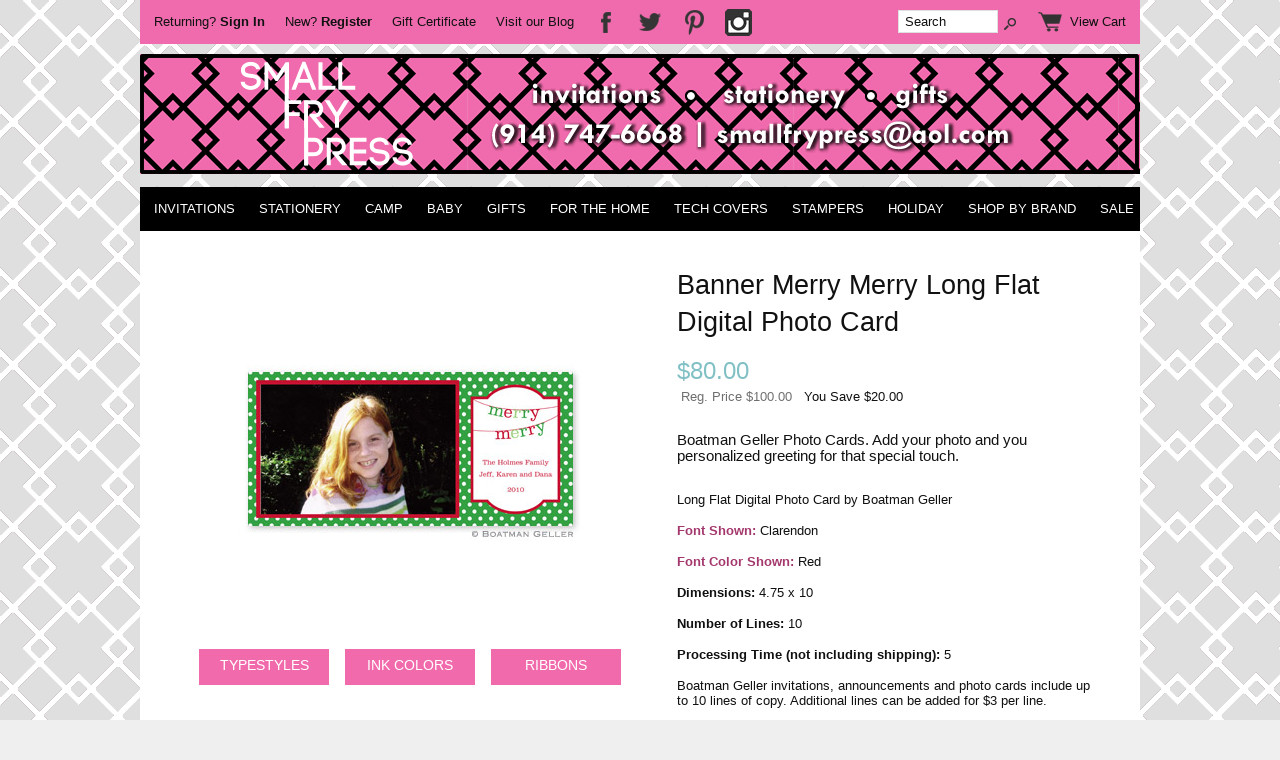

--- FILE ---
content_type: text/html; charset=ISO-8859-1
request_url: https://smallfrypress.net/BG-18625.htm
body_size: 12879
content:
<!doctype html><html><head>
<meta name="generator" content="ShopSite Pro 14.0 sp3 r6 (data - BB-Product.sst)">
<meta name="referrer" content="no-referrer-when-downgrade">
<meta name="web_author" content="ShopSite.com Template - Familiar 2 BB-Theme">
<meta http-equiv="content-type" content="text/html; charset=iso-8859-1">
<meta http-equiv="content-language" content="en-US">
<meta name="viewport" content="width=device-width, initial-scale=1.0">
<meta name="keywords" content="invitations, announcements, photo cards, digital photo cards, holiday photo cards, christmas cards, boatman geller, 18625, Banner Merry Merry">
<meta name="description" content="Banner Merry Merry Holiday Invitation by Boatman Geller. Long Flat Digital Photo Card. Pick your typestyle and ink colors.  Coordinating products also available.">
<meta property="og:type" content="og:product">
<meta property="og:title" content="Banner Merry Merry Holiday Invitation by Boatman Geller">
<meta name="twitter:title" content="Banner Merry Merry Holiday Invitation by Boatman Geller">
<meta property="og:description" content="Boatman Geller Photo Cards.  Add your photo and you personalized greeting for that special touch.">
<meta name="twitter:description" content="Boatman Geller Photo Cards.  Add your photo and you personalized greeting for that special touch.">
<meta property="og:image" content="https://smallfrypress.net/media/BG/18625.jpg">
<meta name="twitter:image" content="https://smallfrypress.net/media/BG/18625.jpg">
<meta name="twitter:card" content="https://smallfrypress.net/BG-18625.htm">
<meta property="og:url" content="https://smallfrypress.net/BG-18625.htm">
<meta property="product:price:amount" content="80.00"><meta property="product:price:currency" content="USD"><meta property="og:availability" content="in stock">
<meta property="og:site_name" content="Small Fry Press"><title>Banner Merry Merry Holiday Invitation by Boatman Geller</title>
<link rel="canonical" href="https://smallfrypress.net/BG-18625.htm">
<link rel="stylesheet" href="https://smallfrypress.net/publish/bb-basicmoreinfo.css">

<link rel="stylesheet" type="text/css" href="https://smallfrypress.net/publish/bb.css">
<link rel="stylesheet" type="text/css" href="https://smallfrypress.net/publish/bb-familiar2.css">
<script type="text/javascript" src="https://smallfrypress.net/publish/bb.js"></script>
<script type="text/javascript">
!function(e){if(!window.pintrk){window.pintrk=function(){window.pintrk.queue.push(Array.prototype.slice.call(arguments))};var n=window.pintrk;n.queue=[],n.version="3.0";var t=document.createElement("script");t.async=!0,t.src=e;var r=document.getElementsByTagName("script")[0];r.parentNode.insertBefore(t,r)}}("https://s.pinimg.com/ct/core.js");

pintrk('load','2615493649284');
pintrk('page');
</script>
<noscript>
<img height="1" width="1" style="display:none;" alt=""
src="https://ct.pinterest.com/v3/?tid=2615493649284&noscript=1" />
</noscript>

<script type="text/javascript" src="https://ajax.googleapis.com/ajax/libs/jquery/3.6.0/jquery.min.js"></script>
  <script type="text/javascript">
    var ss_jQuery = jQuery.noConflict(true);
  </script>

  <script type="text/javascript" src="https://smallfrypress.net/media/en-US/javascript/jquery/json2.min.js"> </script>
  <script type="text/javascript">

function ss_handleResponse_inv(data) {var cnt = 0,recid,msg,elem,recids=data.getElementsByTagName('recid'),messages=data.getElementsByTagName('message');for(cnt=0;cnt < recids.length;cnt++) {recid = ss_jQuery(recids[cnt]).text();msg = ss_jQuery(messages[cnt]).text();id = document.getElementById('ss_inv' + recid);id.innerHTML = msg.replace(/\"/g, '&quot;').replace(/\|q\|/g, '"');}}
var ss_rec_str = '';
function ss_inv_getinfo() {
  var dataObj = {
     storeid: "*1ecab8e44a0a2849642025577f9fa4b4fa",
     itemnum: ss_rec_str
  }
  var data = ss_jQuery.param(dataObj, false);

  if (ss_rec_str != '') {
   ss_jQuery.ajax({ type: 'GET',
    url: 'https://smallfrypress.net/cgi-smallfrypress/sb/inv.cgi',
    data: data,
    dataType: 'jsonp',
    crossDomain: true,
    jsonp: true,
    success: function(rdata, textStatus, jqXHR){
       if (window.DOMParser){
         parser=new DOMParser();
         data=parser.parseFromString(rdata.data,"text/xml");
         ss_handleResponse_inv(data);
       } else{ // Internet Explorer
         xmlDoc=new ActiveXObject("Microsoft.XMLDOM");
         xmlDoc.async=false;
         xmlDoc.loadXML(rdata.data);
         ss_handleResponse_inv(xmlDoc);
       }
    },
    error: function(jqXHR, textStatus, errorThrown){
    }
   });
 }
}
ss_jQuery(document).ready(function(){
  ss_inv_getinfo();
  return true;
});
  </script>
</head><body class="fullwidth bb-pr-product"><script async src="https://www.googletagmanager.com/gtag/js?id=G-E63E6GNND2"></script><script type="text/javascript">window.dataLayer=window.dataLayer||[];function gtag(){dataLayer.push(arguments);}gtag('js',new Date());function __utmLinkPost(a){return true;}function __utmLinker(a){return a;}gtag('config','G-E63E6GNND2',{'cookieFlags':'secure;samesite:none'});</script>
<script type="text/javascript">gtag('event','view_item');ss_jQuery(function($){$("form[action*='order.cgi']").each(function () {var f = $(this),n=$("input[name='function']",f).val();if(n=='add'){f.submit(function(){gtag('event','add_to_cart');})}});$("a[href*='function=add']").click(function(){gtag('event','add_to_cart')});});</script>

<script type="text/javascript">var $ = ss_jQuery</script><header><div id="fr-header">
<div id="fr-menu" class="olh"><div id="fr-registration" class="olhel"><script type="text/javascript">DisplayRegistration("","","");</script></div><span id="bb-gclink" class="olhel"><a href="https://smallfrypress.net/cgi-smallfrypress/sb/order.cgi?storeid=*1ecab8e44a0a2849642025577f9fa4b4fa&amp;cert=gift">Gift Certificate</a></span><span id="bb-blog" class="olhel"><a href="https://smallfrypress.net/stationery" title="Visit our Blog for Specials" target="_blank">Visit our Blog</a></span>
<a href="https://www.facebook.com/pages/Small-Fry-Press-LLC/150092668367646?ref=tn_tnmn" class="social_follow fb_follow" target="_blank"><img class="social_follow fb_follow" src="https://smallfrypress.net/media/en-US/backgrounds/shared/transparent-facebook-dark.png" "="" alt="Like our Facebook Page" title="Like our Facebook Page"></a><a href="http://twitter.com/smallfrypress" class="social_follow twtr_follow" target="_blank"><img class="social_follow twtr_follow" src="https://smallfrypress.net/media/en-US/backgrounds/shared/transparent-twitter-dark.png" "="" alt="Follow us on Twitter" title="Follow us on Twitter"></a><a href="http://pinterest.com/smallfrypress/" class="social_follow pt_follow" target="_blank"><img class="social_follow pt_follow" src="https://smallfrypress.net/media/en-US/backgrounds/shared/transparent-pinterest-dark.png" "="" alt="Follow me on Pinterest" title="Follow me on Pinterest"></a><a href="https://instagram.com/smallfrypress/" class="social_follow pt_follow" target="_blank"><img class="social_follow pt_follow" src="https://smallfrypress.net/media/global/instragram.png" "="" alt="Follow me on Instagram" title="Follow me on Instagram"></a>
<div id="fr-mini" class="olhel"><form action="https://smallfrypress.net/cgi-smallfrypress/sb/productsearch.cgi?storeid=*1ecab8e44a0a2849642025577f9fa4b4fa" method="post" id="bb-searchform"><input type="hidden" name="storeid" value="*1ecab8e44a0a2849642025577f9fa4b4fa"><span id="search-area"><input type="text" name="search_field" id="search-field" size="20" value="Search" onFocus="value=''"><input type="submit" id="search-submit" value="Go"></span></form><script type="text/javascript">DisplayMiniCart("ItemCount");</script></div></div>
    <center><div id="fr-logoin"><a href="http://smallfrypress.net/index.html" title="Small Fry Press"><img src="https://smallfrypress.net/media/global/logo-2015-long.png" alt="personalized stationery and gifts by Small Fry Press"></a></div></center><div class="clear"></div>    
<div id="fr-menu2"><div class="suckertreemenu">
<ul id="ShopSite">
  <li><a href="https://smallfrypress.net/stationery-invitations.htm" style="" title="Invitations" >Invitations</a>
<ul>
  <li><a href="https://smallfrypress.net/anniversary.htm"  title="Anniversary Invitations" >Anniversary Invitations</a></li>
  <li><a href="https://smallfrypress.net/baby-shower-invitations.htm"  title="Baby Shower" >Baby Shower</a></li>
  <li><a href="https://smallfrypress.net/bar-mitzvah-invite.htm"  title="Bar Mitzvah Invitations" >Bar Mitzvah Invitations</a></li>
  <li><a href="https://smallfrypress.net/bat-mitzvah-invite.htm"  title="Bat Mitzvah Invitations" >Bat Mitzvah Invitations</a></li>
  <li><a href="https://smallfrypress.net/invitations-bnai-mitzvah-bnot-mitzvah.html"  title="B'nai Mitzvah Invitations" >B'nai Mitzvah Invitations</a></li>
  <li><a href="https://smallfrypress.net/childrens-birthday-invite.htm"  title="Birthday Party Invitations" >Birthday Party Invitations</a></li>
  <li><a href="https://smallfrypress.net/blank.htm"  title="Blank Invitations" >Blank Invitations</a></li>
  <li><a href="https://smallfrypress.net/bridal-invite.htm"  title="Bridal Shower & Other Wedding Events" >Bridal Shower & Other Wedding Events</a></li>
  <li><a href="https://smallfrypress.net/general-party-invite.htm"  title="General Party Invitations" >General Party Invitations</a></li>
  <li><a href="https://smallfrypress.net/graduation-invite.htm"  title="Graduation Invitations" >Graduation Invitations</a></li>
  <li><a href="https://smallfrypress.net/holiday1.htm"  title="Holidays" >Holidays</a></li>
  <li><a href="https://smallfrypress.net/housewarming-invite.htm"  title="Housewarming Party Invitations" >Housewarming Party Invitations</a></li>
  <li><a href="https://smallfrypress.net/photo_invitations.htm"  title="Photo Invitations" >Photo Invitations</a></li>
  <li><a href="https://smallfrypress.net/religious-invite.htm"  title="Religious Events" >Religious Events</a></li>
  <li><a href="https://smallfrypress.net/retirement-invite.htm"  title="Retirement Party Invitations" >Retirement Party Invitations</a></li>
  <li><a href="https://smallfrypress.net/theme-party-invitations.htm"  title="Theme Party Invitations" >Theme Party Invitations</a></li>
  <li><a href="https://smallfrypress.net/wedding-invitations.htm"  title="Wedding Invitations" >Wedding Invitations</a></li>
</ul>
</li>
  <li><a href="https://smallfrypress.net/personalized_stationery.htm"  title="Stationery" >Stationery</a>
<ul>
  <li><a href="https://smallfrypress.net/stationery_address_labels.htm"  title="Address Labels" >Address Labels</a></li>
  <li><a href="https://smallfrypress.net/stationery_birth_announcements.htm"  title="Birth Announcements" >Birth Announcements</a></li>
  <li><a href="https://smallfrypress.net/calendars.htm"  title="Calendars" >Calendars</a></li>
  <li><a href="https://smallfrypress.net/stationery_gift_enclosure_cards.htm"  title="Calling Cards" >Calling Cards</a></li>
  <li><a href="https://smallfrypress.net/loose_paper.htm"  title="Clipboards & Acrylic Holders" >Clipboards & Acrylic Holders</a></li>
  <li><a href="https://smallfrypress.net/holiday1.htm"  title="Holidays" >Holidays</a></li>
  <li><a href="https://smallfrypress.net/luggage_tags.htm"  title="Luggage Tags" >Luggage Tags</a></li>
  <li><a href="https://smallfrypress.net/money-holders.htm"  title="Mazel Tov/Celebration Cards" >Mazel Tov/Celebration Cards</a></li>
  <li><a href="https://smallfrypress.net/stationery_memo_pads.htm"  title="Memo Pads & Loose Paper" >Memo Pads & Loose Paper</a></li>
  <li><a href="https://smallfrypress.net/stationery_moving_announcements.htm"  title="Moving Announcements" >Moving Announcements</a></li>
  <li><a href="https://smallfrypress.net/stationery_notecards.htm"  title="Note Cards & Thank You Notes" >Note Cards & Thank You Notes</a></li>
  <li><a href="https://smallfrypress.net/stationery_memo_pads.htm"  title="Notepads" >Notepads</a></li>
  <li><a href="https://smallfrypress.net/pens.htm"  title="Pens" >Pens</a></li>
  <li><a href="https://smallfrypress.net/response-cards.html"  title="Response Cards" >Response Cards</a></li>
  <li><a href="https://smallfrypress.net/stationery_gift_stickers.htm"  title="Stickers & Labels" >Stickers & Labels</a></li>
  <li><a href="https://smallfrypress.net/wording_help.htm"  title="Wording Help" >Wording Help</a></li>
</ul>
</li>
  <li><a href="https://smallfrypress.net/camping_supplies.htm"  title="Camp" >Camp</a>
<ul>
  <li><a href="https://smallfrypress.net/camp-accessories-all.htm"  title="**ALL**" >**ALL**</a></li>
  <li><a href="https://smallfrypress.net/summer-camp-gifts-accessories.htm"  title="Camp Essentials & Gifts" >Camp Essentials & Gifts</a></li>
  <li><a href="https://smallfrypress.net/camp-gifts-ready-ship.htm"  title="Ships in 24 hours!" >Ships in 24 hours!</a></li>
  <li><a href="https://smallfrypress.net/summer-camp-stationery.htm"  title="Camp Stationery & Address Labels" >Camp Stationery & Address Labels</a></li>
</ul>
</li>
  <li><a href="https://smallfrypress.net/baby_gifts.htm"  title="Baby" >Baby</a>
<ul>
  <li><a href="https://smallfrypress.net/baby_boy_gifts.htm"  title="Baby Boy Gifts" >Baby Boy Gifts</a></li>
  <li><a href="https://smallfrypress.net/baby_girl_gifts.htm"  title="Baby Girl Gifts" >Baby Girl Gifts</a></li>
  <li><a href="https://smallfrypress.net/stationery_birth_announcements.htm"  title="Birth Announcements" >Birth Announcements</a></li>
  <li><a href="https://smallfrypress.net/room_decor.htm"  title="Room Decor" >Room Decor</a>
<ul>
  <li><a href="https://smallfrypress.net/page181.html"  title="Hanging Framed Letters" >Hanging Framed Letters</a></li>
  <li><a href="https://smallfrypress.net/page180.html"  title="Hanging Letters" >Hanging Letters</a></li>
</ul>
</li>
</ul>
</li>
  <li><a href="https://smallfrypress.net/gifts1.htm"  title="Gifts" >Gifts</a>
<ul>
  <li><a href="https://smallfrypress.net/gift_ideas.htm"  title="Gift Ideas by Category" >Gift Ideas by Category</a></li>
  <li><a href="https://smallfrypress.net/gifts_under_25.htm"  title="Gifts for Under $25" >Gifts for Under $25</a></li>
  <li><a href="https://smallfrypress.net/gifts_under_50.htm"  title="Gifts for under $50" >Gifts for under $50</a></li>
  <li><a href="https://smallfrypress.net/covid-19-related-products.html"  title="COVID-19 related/theme items, masks, chains, notepads" >COVID-19 related/theme items, masks, chains, notepads</a></li>
  <li><a href="https://smallfrypress.net/baby_gifts.htm"  title="Baby Gifts" >Baby Gifts</a></li>
  <li><a href="https://smallfrypress.net/bags-totes-accessories.htm"  title="Bags, Totes & Accessories" >Bags, Totes & Accessories</a></li>
  <li><a href="https://smallfrypress.net/calendars.htm"  title="Calendars" >Calendars</a></li>
  <li><a href="https://smallfrypress.net/college_products.htm"  title="College & Sorority Products" >College & Sorority Products</a></li>
  <li><a href="https://smallfrypress.net/graduation-gifts.htm"  title="Graduation Gifts" >Graduation Gifts</a></li>
  <li><a href="https://smallfrypress.net/map-marketing-hometown.html"  title="Hometown Map Gifts" >Hometown Map Gifts</a></li>
  <li><a href="https://smallfrypress.net/housewarming_gifts.htm"  title="Housewarming Gifts" >Housewarming Gifts</a></li>
  <li><a href="https://smallfrypress.net/jewelry.html"  title="Jewelry" >Jewelry</a></li>
  <li><a href="https://smallfrypress.net/key-chains.htm"  title="Key Chains" >Key Chains</a></li>
  <li><a href="https://smallfrypress.net/mens_gifts.htm"  title="Older Boys & Men Gifts" >Older Boys & Men Gifts</a></li>
  <li><a href="https://smallfrypress.net/womens_gifts.htm"  title="Older Girls & Women Gifts" >Older Girls & Women Gifts</a></li>
  <li><a href="https://smallfrypress.net/personalized_gifts.htm"  title="Personalized Gifts" >Personalized Gifts</a></li>
  <li><a href="https://smallfrypress.net/gifts-for-pets.htm"  title="Pet Gifts" >Pet Gifts</a></li>
  <li><a href="https://smallfrypress.net/sibling_gifts.htm"  title="Sibling Gifts" >Sibling Gifts</a></li>
  <li><a href="https://smallfrypress.net/summer-camp-gifts-accessories.htm"  title="Summer Camper Gifts" >Summer Camper Gifts</a></li>
  <li><a href="https://smallfrypress.net/teacher_gifts.htm"  title="Teacher Gifts" >Teacher Gifts</a></li>
  <li><a href="https://smallfrypress.net/page586.html"  title="Tissue Paper & Gift Bags" >Tissue Paper & Gift Bags</a></li>
</ul>
</li>
  <li><a href="https://smallfrypress.net/For-The-Home.html"  title="For the Home" >For the Home</a>
<ul>
  <li><a href="https://smallfrypress.net/Beverage-Holders-Personalized.html"  title="Beverage Holders" >Beverage Holders</a>
<ul>
  <li><a href="https://smallfrypress.net/personalized-acrylic-drinkware.html"  title="Acrylic Drinkware Personalized" >Acrylic Drinkware Personalized</a></li>
  <li><a href="https://smallfrypress.net/Personalized-Koozies.html"  title="Koozies" >Koozies</a></li>
  <li><a href="https://smallfrypress.net/Personalized-Mugs.html"  title="Mugs" >Mugs</a></li>
  <li><a href="https://smallfrypress.net/beverage-tumblers.htm"  title="Tumblers" >Tumblers</a></li>
  <li><a href="https://smallfrypress.net/Personalized-Water-Bottles.html"  title="Water Bottles" >Water Bottles</a></li>
</ul>
</li>
  <li><a href="https://smallfrypress.net/Kitchen-Accessories-Personalized.html"  title="Kitchen Accessories" >Kitchen Accessories</a>
<ul>
  <li><a href="https://smallfrypress.net/page670.html"  title="Casserole Dishes" >Casserole Dishes</a></li>
  <li><a href="https://smallfrypress.net/Personalized-Coasters.html"  title="Coasters" >Coasters</a></li>
  <li><a href="https://smallfrypress.net/cutting-boards.htm"  title="Cutting Boards" >Cutting Boards</a></li>
  <li><a href="https://smallfrypress.net/Personalized-Ice-Buckets.html"  title="Ice Buckets" >Ice Buckets</a></li>
  <li><a href="https://smallfrypress.net/Personalized-Napkins.html"  title="Napkins" >Napkins</a></li>
  <li><a href="https://smallfrypress.net/recipe-boxes-cards.htm"  title="Recipe Cards & Boxes" >Recipe Cards & Boxes</a></li>
  <li><a href="https://smallfrypress.net/Personalized-Salt-Pepper-Shaker.html"  title="Salt & Pepper Shakers" >Salt & Pepper Shakers</a></li>
  <li><a href="https://smallfrypress.net/platters_serving_trays.htm"  title="Serving Trays and Platters" >Serving Trays and Platters</a></li>
</ul>
</li>
  <li><a href="https://smallfrypress.net/sticky-note-personalized-cubes.htm"  title="Memo Cubes" >Memo Cubes</a></li>
  <li><a href="https://smallfrypress.net/Personalized-Mouse-Pads.html"  title="Mouse Pads" >Mouse Pads</a></li>
  <li><a href="https://smallfrypress.net/party-supplies.htm"  title="Party Supplies" >Party Supplies</a></li>
  <li><a href="https://smallfrypress.net/pens.htm"  title="Pens" >Pens</a></li>
  <li><a href="https://smallfrypress.net/room_decor.htm"  title="Room Decor" >Room Decor</a></li>
  <li><a href="https://smallfrypress.net/tableware.htm"  title="Tableware" >Tableware</a>
<ul>
  <li><a href="https://smallfrypress.net/personalized_bowls.htm"  title="Bowls" >Bowls</a></li>
  <li><a href="https://smallfrypress.net/placemats.htm"  title="Placemats" >Placemats</a></li>
  <li><a href="https://smallfrypress.net/personalized_plates.htm"  title="Plates" >Plates</a></li>
</ul>
</li>
</ul>
</li>
  <li><a href="https://smallfrypress.net/page498.html"  title="Tech Covers" >Tech Covers</a>
<ul>
  <li><a href="https://smallfrypress.net/page572.html"  title="Cell Phone Cases & Tablet Cases" >Cell Phone Cases & Tablet Cases</a></li>
  <li><a href="https://smallfrypress.net/cases-sleeves-tablets.htm"  title="Electronic Cases & Sleeves" >Electronic Cases & Sleeves</a></li>
</ul>
</li>
  <li><a href="https://smallfrypress.net/personalized_stamps.htm"  title="Stampers" >Stampers</a>
<ul>
  <li><a href="https://smallfrypress.net/three_designing_women.htm"  title="3DW Stamps & Products" >3DW Stamps & Products</a></li>
  <li><a href="https://smallfrypress.net/psa_stamps.htm"  title="PSA Essentials Stamps" >PSA Essentials Stamps</a></li>
  <li><a href="https://smallfrypress.net/college_stampers.htm"  title="College Stamps" >College Stamps</a></li>
  <li><a href="https://smallfrypress.net/embossers.htm"  title="Embossers" >Embossers</a></li>
  <li><a href="https://smallfrypress.net/embossing_seals.htm"  title="Embossing Seals" >Embossing Seals</a></li>
  <li><a href="https://smallfrypress.net/personalized_stampers.htm"  title="Everyday Stamps" >Everyday Stamps</a></li>
  <li><a href="https://smallfrypress.net/page461.html"  title="Gift Sets with Stamps" >Gift Sets with Stamps</a></li>
  <li><a href="https://smallfrypress.net/holiday_ink_stampers.htm"  title="Holiday Stamps" >Holiday Stamps</a></li>
  <li><a href="https://smallfrypress.net/initial_ink_stampers.htm"  title="Initial Stamps (Monograms)" >Initial Stamps (Monograms)</a></li>
  <li><a href="https://smallfrypress.net/mom-kids-stampers.htm"  title="Mom & Kid Stamps" >Mom & Kid Stamps</a></li>
  <li><a href="https://smallfrypress.net/page543.html"  title="Recipe Cards for Stamps" >Recipe Cards for Stamps</a></li>
  <li><a href="https://smallfrypress.net/refill_ink_stamps.htm"  title="Refill Ink for Stamps" >Refill Ink for Stamps</a></li>
  <li><a href="https://smallfrypress.net/social-office-stampers.htm"  title="Social & Office Stamps" >Social & Office Stamps</a></li>
  <li><a href="https://smallfrypress.net/clearance-stampers-and-accessories.html"  title="CLEARANCE -STAMPERS AND ACCESSORIES" >CLEARANCE -STAMPERS AND ACCESSORIES</a></li>
</ul>
</li>
  <li><a href="https://smallfrypress.net/individual_holidays.htm"  title="Holiday" >Holiday</a>
<ul>
  <li><a href="https://smallfrypress.net/holiday-gift-guide.htm"  title="HOLIDAY GIFT GUIDE" >HOLIDAY GIFT GUIDE</a></li>
  <li><a href="https://smallfrypress.net/holiday.htm"  title="HOLIDAY PHOTO CARDS!" >HOLIDAY PHOTO CARDS!</a></li>
  <li><a href="https://smallfrypress.net/4th_of_july.htm"  title="4th of July" >4th of July</a></li>
  <li><a href="https://smallfrypress.net/holiday.htm"  title="Christmas & Seasonal Holiday Products" >Christmas & Seasonal Holiday Products</a></li>
  <li><a href="https://smallfrypress.net/cinco-de-mayo.htm"  title="Cinco de Mayo" >Cinco de Mayo</a></li>
  <li><a href="https://smallfrypress.net/easter.htm"  title="Easter" >Easter</a></li>
  <li><a href="https://smallfrypress.net/fathers_day_gifts.htm"  title="Father's Day" >Father's Day</a></li>
  <li><a href="https://smallfrypress.net/halloween.htm"  title="Halloween" >Halloween</a></li>
  <li><a href="https://smallfrypress.net/chanukah.htm"  title="Hanukkah" >Hanukkah</a></li>
  <li><a href="https://smallfrypress.net/stationery_jewish_newyear.htm"  title="Jewish New Year" >Jewish New Year</a></li>
  <li><a href="https://smallfrypress.net/mardi_gras.htm"  title="Mardi Gras" >Mardi Gras</a></li>
  <li><a href="https://smallfrypress.net/mothers_day_gifts.htm"  title="Mother's Day" >Mother's Day</a></li>
  <li><a href="https://smallfrypress.net/new_year.htm"  title="New Year's Day" >New Year's Day</a></li>
  <li><a href="https://smallfrypress.net/st_patricks_day.htm"  title="St. Patricks Day" >St. Patricks Day</a></li>
  <li><a href="https://smallfrypress.net/thanksgiving.htm"  title="Thanksgiving" >Thanksgiving</a></li>
  <li><a href="https://smallfrypress.net/valentines_gifts.htm"  title="Valentines Day" >Valentines Day</a></li>
</ul>
</li>
  <li><a href="https://smallfrypress.net/shop_by_brand.htm"  title="Shop by Brand" >Shop by Brand</a></li>
  <li><a href="https://smallfrypress.net/sale.htm"  title="SALE" target="_blank">SALE</a></li>
</ul>
</div>
<script type="text/javascript">var liwidth = "0"; $("ul#ShopSite > li").each(function() {liwidth = parseInt(liwidth) + parseInt($(this).outerWidth());}); $("div.suckertreemenu").append("<a href=\"http://smallfrypress.net/index.html\" id=\"categoriesLink\" onclick=\"openVertical(); return false;\">Categories<\/a>"); $("ul#ShopSite").append("<div id=\"bb-navfade\" onclick=\"openVertical();\"><\/div>"); $("ul#ShopSite li").each(function() {if ($(this).children("ul").length > 0) {$(this).attr("class","bb-navfolder")}});
$("#ShopSite > li").each(function() {if ($(this).html().indexOf("testing.html") != -1) {$(this).addClass("subcategory"); return false;}});function rdCheck(wels) {
  if (wels > $("div.suckertreemenu").parent().outerWidth()) {verticalNav();} 
  else if ($("html").attr("id") === "touch") {horizontalNavTouch();} 
  else {regularNav();}
}
$("document").ready(function() {
  $(window).resize(debouncer(function() {rdCheck(liwidth);}));
  rdCheck(liwidth);
});
</script>
</div>
<div class="clear"></div></div></header>
<div id="bb-content"><div id="bb-inner" itemid="https://smallfrypress.net/BG-18625.htm">      <div id="bb-miimghalf"><style type="text/css">.clear{clear:both}.prod_img,.row_img,#prod_img,.row_img img{max-width:100%}.thumb-cards{display:-ms-flexbox !important;display: flex !important;}.flex2>div{max-width:50%}.flex3>div{max-width:33%}.flex4>div{max-width:25%}.flex5>div{max-width:20%}.flex6>div{max-width:16%}.flex7>div{max-width:14%}.flex8>div{max-width:12.5%}.flex9>div{max-width:11%}.flex10>div{max-width:10%}.row_img a{display:inline-block;margin-top:2px;margin-right:2px}.row_img .thumb-cards>div:last-child a{margin-right:0px !important}</style>
<div class="prod_img" align="center"><img src="https://smallfrypress.net/media/BG/18625.jpg" alt="Banner Merry Merry Long Flat Digital Photo Card Personalized by Boatman Geller" name="prod_img" id="prod_img"></div>

 
<div id="prodAttribs" align="center"><div class="attribButton attribButtonText"><a href="media/BG/2009BGTypestyles.pdf" toptions="title = Typestyles" title="Typestyles">typestyles</a></div><div class="attribButton attribButtonText"><a href="media/BG/2009BGTypeColors.pdf" toptions="title = Ink Colors" title="Ink Colors">ink colors</a></div><div class="attribButton attribButtonText"><a href="media/BG/2009BGRibbons.pdf" toptions="title = Ribbons" title="Ribbons">ribbons</a></div></div></div>
<div id="bb-miinfohalf" class="lmt">
<span class="hidden" itemprop="image">https://smallfrypress.net/media/BG/18625.jpg</span>
<span class="hidden" itemprop="brand">Boatman Geller</span>
<span class="hidden" itemprop="mpn">BG-18625</span>
  <h1 id="bbnme" itemprop="name">Banner Merry Merry Long Flat Digital Photo Card</h1>    <div>
<div class="bb-price Normal" id="bb-pricetwoline">

          <span class="bb-saleprice">$<span itemprop="price">80.00</span></span> 
    <span class="block bb-regfontsize"><span class="bb-regprice bb-lighter">Reg. Price  $100.00</span> &nbsp; <span class="bb-yousave">You Save  $20.00</span></span>
      
  </div>
<meta itemprop="itemCondition" content="New"><span class="hidden" itemprop="availability" content="InStock"></span><meta itemprop="priceCurrency" content="USD">
<span class="hidden" itemprop="url">https://smallfrypress.net/BG-18625.htm</span></div>
 
<div itemprop="description" id="bb-midesc" class="Plain Normal">Boatman Geller Photo Cards.  Add your photo and you personalized greeting for that special touch.<div class="clear"></div></div><div id="bb-mi-moreinfotext" class="bb-mi-regsection lmt"><p>Long Flat Digital Photo Card by Boatman Geller</p><p><b><a href="media/BG/2009BGTypestyles.pdf" target="_blank">Font Shown:</a>  </b>Clarendon</p><p><b><a href="media/BG/2009BGTypeColors.pdf" target="_blank">Font Color Shown: </a> </b>Red</p><p><b>Dimensions:  </b>4.75 x 10</p><p><b>Number of Lines: </b>10</p><p><b>Processing Time (not including shipping):  </b>5</p><p>Boatman Geller invitations, announcements and photo cards include up to 10 lines of copy.  Additional lines can be added for $3 per line.</p><p>Return address printing on envelopes is available for an additional fee.</p><p><b>Image Requirements:  </b>Your digital image must be a .tif or a .jpg file, 300 dpi (dots per inch) or higher and no smaller than 5.25 w by 3.5 h (1575 x 1050 pixels).  We STRONGLY recommend that you order a $10 proof as it wil print exactly the way it is submitted.  We will crop and zoom as BEST FITS.  Photos taken by a professional photographer require consent BEFORE printing.</p><p>Please email your digital photo to: <a href="mailto:smallfrypress@aol.com ">smallfrypress@aol.com </a> with your order number in the subject field.</p><p>Colored ink is available for no fee. <b>NOTE:</b>  Due to disparities in the printing process and computer monitors, colors may vary from the samples shown. No discounts will be given for such variations.</p><p>A proof is available for $10.</p><p>Turnaround time is 8 - 10 days.</p></div>  <span class="hidden" itemprop="sku">BG-18625</span><form id="bb-miform" action="https://smallfrypress.net/cgi-smallfrypress/sb/order.cgi" method="post" onsubmit="return selectCheck(this);"><input type="hidden" name="storeid" value="*1ecab8e44a0a2849642025577f9fa4b4fa"><input type="hidden" name="dbname" value="products"><input type="hidden" name="function" value="add">
<input type="hidden" name="itemnum" value="12182">
     <div id="bb-miopt">
                   <table>
<tr><td align="left"><select name="12182:finopt:0" size="1" aria-label="Quantity &amp; Pricing" >
<option value="Quantity &amp; Pricing;n" selected>Quantity & Pricing</option>
<option value="25 for $80.00;" >25 for $80.00</option>
<option value="50 for $104.00;24" >50 for $104.00</option>
<option value="75 for $144.00;64" >75 for $144.00</option>
<option value="100 for $184.00;104" >100 for $184.00</option>
<option value="125 for $229.60;149.6" >125 for $229.60</option>
<option value="150 for $275.20;195.2" >150 for $275.20</option>
<option value="175 for $320.80;240.8" >175 for $320.80</option>
<option value="200 for $366.40;286.4" >200 for $366.40</option>
</select>
</td></tr>
<tr><td align="left"><select name="12182:finopt:1" size="1" aria-label="Typestyles" >
<option value="Typestyles;n" selected>Typestyles</option>
<option value="as shown" >as shown</option>
<option value="2 - Caslon Open Face" >2 - Caslon Open Face</option>
<option value="25 - Fiddlestix" >25 - Fiddlestix</option>
<option value="26 - Stuyvesant" >26 - Stuyvesant</option>
<option value="10 - Snell" >10 - Snell</option>
<option value="55 - Shelley" >55 - Shelley</option>
<option value="11 - Amelie" >11 - Amelie</option>
<option value="22 - Typo Upright" >22 - Typo Upright</option>
<option value="27 - Wendy" >27 - Wendy</option>
<option value="42 - Memimas" >42 - Memimas</option>
<option value="29 - Mayfair" >29 - Mayfair</option>
<option value="45 - La Portenia" >45 - La Portenia</option>
<option value="30 - Exmouth" >30 - Exmouth</option>
<option value="31 - Gravura" >31 - Gravura</option>
<option value="13 - Engravers Roman" >13 - Engravers Roman</option>
<option value="43 - New Engravers" >43 - New Engravers</option>
<option value="14 - McLaren" >14 - McLaren</option>
<option value="23 - Engravers Gothic" >23 - Engravers Gothic</option>
<option value="32 - Eaves Small Caps" >32 - Eaves Small Caps</option>
<option value="33 - Serlio" >33 - Serlio</option>
<option value="44 - Rockwell" >44 - Rockwell</option>
<option value="24 - Bodoni" >24 - Bodoni</option>
<option value="41 - PT Barnum" >41 - PT Barnum</option>
<option value="35 - Odette" >35 - Odette</option>
<option value="36 - Clarendon" >36 - Clarendon</option>
<option value="37 - Eaves Roman" >37 - Eaves Roman</option>
<option value="38 - Solid Antique" >38 - Solid Antique</option>
<option value="39 - Family Cat" >39 - Family Cat</option>
<option value="40 - Avenir" >40 - Avenir</option>
<option value="18 - Altona (requires proof)" >18 - Altona (requires proof)</option>
<option value="Single Monogram" >Single Monogram</option>
<option value="Classic Monogram" >Classic Monogram</option>
<option value="Circle Monogram" >Circle Monogram</option>
<option value="Script Monogram" >Script Monogram</option>
</select>
</td></tr>
<tr><td align="left"><select name="12182:finopt:2" size="1" aria-label="Ink Color" >
<option value="Ink Color;n" selected>Ink Color</option>
<option value="as shown" >as shown</option>
<option value="raspberry" >raspberry</option>
<option value="cherry" >cherry</option>
<option value="cranberry" >cranberry</option>
<option value="chocolate" >chocolate</option>
<option value="plum" >plum</option>
<option value="navy" >navy</option>
<option value="turquoise" >turquoise</option>
<option value="pine" >pine</option>
<option value="midnight" >midnight</option>
<option value="tangerine" >tangerine</option>
<option value="melon" >melon</option>
<option value="bubblegum" >bubblegum</option>
<option value="gray" >gray</option>
<option value="cornflower" >cornflower</option>
<option value="teal" >teal</option>
<option value="lime" >lime</option>
<option value="jungle" >jungle</option>
<option value="kelly" >kelly</option>
<option value="white" >white</option>
<option value="butter" >butter</option>
<option value="sunflower" >sunflower</option>
<option value="petal" >petal</option>
<option value="lilac" >lilac</option>
<option value="slate" >slate</option>
<option value="mocha" >mocha</option>
</select>
</td></tr>
<tr><td align="left"><select name="12182:finopt:3" size="1" aria-label="Layout" >
<option value="Layout;n" selected>Layout</option>
<option value="all lower case" >all lower case</option>
<option value="Upper and Lower Case" >Upper and Lower Case</option>
<option value="ALL UPPER CASE" >ALL UPPER CASE</option>
</select>
</td></tr>
<tr><td align="left"><select name="12182:finopt:4" size="1" aria-label="Select Option" >
<option value="No ribbons necessary" selected>No ribbons necessary</option>
<option value="25 ribbons for $44.00;44" >25 ribbons for $44.00</option>
<option value="50 ribbons for $64.00;64" >50 ribbons for $64.00</option>
<option value="75 ribbons for $84.00;84" >75 ribbons for $84.00</option>
<option value="100 ribbons for $96.00;96" >100 ribbons for $96.00</option>
<option value="125 ribbons for $120.00;120" >125 ribbons for $120.00</option>
<option value="150 ribbons for $144.00;144" >150 ribbons for $144.00</option>
<option value="175 ribbons for $168.00;168" >175 ribbons for $168.00</option>
<option value="200 ribbons for $192.00;192" >200 ribbons for $192.00</option>
<option value="225 ribbons for $216.00;216" >225 ribbons for $216.00</option>
<option value="250 ribbons for $240.00;240" >250 ribbons for $240.00</option>
<option value="275 ribbons for $264.00;264" >275 ribbons for $264.00</option>
<option value="300 ribbons for $288.00;288" >300 ribbons for $288.00</option>
</select>
</td></tr>
<tr><td align="left"><select name="12182:finopt:5" size="1" aria-label="Additional lines of text" >
<option value="Additional lines of text;n" selected>Additional lines of text</option>
<option value="no additional lines necessary" >no additional lines necessary</option>
<option value="1 additional line for $3;3" >1 additional line for $3</option>
<option value="2 additional lines for $6;6" >2 additional lines for $6</option>
</select>
</td></tr>
<tr><td align="left"><select name="12182:finopt:6" size="1" aria-label="Proof" >
<option value="Proof;n" selected>Proof</option>
<option value="no proof necessary" >no proof necessary</option>
<option value="yes, provide a proof for $10;10" >yes, provide a proof for $10</option>
</select>
</td></tr>
<tr><td align="left"><select name="12182:finopt:7" size="1" aria-label="Select Option" >
<option value="No Return Address Printing" selected>No Return Address Printing</option>
<option value="25 return address printing for $33.60;33.6" >25 return address printing for $33.60</option>
<option value="50 return address printing for $38.40;38.4" >50 return address printing for $38.40</option>
<option value="75 return address printing for $46.40;46.4" >75 return address printing for $46.40</option>
<option value="100 return address printing for $54.40;54.4" >100 return address printing for $54.40</option>
<option value="125 return address printing for $68.00;68" >125 return address printing for $68.00</option>
<option value="150 return address printing for $81.60;81.6" >150 return address printing for $81.60</option>
<option value="175 return address printing for $95.20;95.2" >175 return address printing for $95.20</option>
<option value="200 return address printing for $108.80;108.8" >200 return address printing for $108.80</option>
<option value="225 return address printing for $122.40;122.4" >225 return address printing for $122.40</option>
<option value="250 return address printing for $136.00;136" >250 return address printing for $136.00</option>
<option value="275 return address printing for $149.60;149.6" >275 return address printing for $149.60</option>
<option value="300 return address printing for $163.20;163.2" >300 return address printing for $163.20</option>
</select>
</td></tr>
</table>
<input type="hidden" name="12182:finoptnum" value=8>
                               <span id="bb-mitxtt" class="bb-padt">
		           Personalization and/or Comments</span>
		    	            	                 <textarea cols="30" rows="2" name="BOX-Personalization" id="BOX-Personalization"></textarea> <br><br>
	                 <p>Return Address Information (if applicable):<br/>
	                 Line 1: <input type="text" name="BOX1-RA1" id="BOX1-RA1" size="25" maxlength="30" /><br/><br />
	                 Line 2: <input type="text" name="BOX2-RA2" id="BOX2-RA2" size="25" maxlength="30" /><br /><br />
	                 Line 3: <input type="text" name="BOX3-RA3" id="BOX3-RA3" size="25" maxlength="30" /><br /><br />
	                 Line 4: <input type="text" name="BOX4-RA4" id="BOX4-RA4" size="25" maxlength="30" /></p>
	                 <input type=hidden name="12182:freeopt" id="freeopt"></textarea>       
	
	                            </div>
 
<input id="bb-miaddtxt" class="bb-bigsubmit" type="submit" value="Add To Cart"> 
</form>
<div class="clear"></div>
<div id="bbsocialshare"><a href="https://www.facebook.com/sharer.php?u=https%3A%2F%2Fsmallfrypress.net%2FBG-18625.htm" onclick="window.open(this.href,'','width=650,height=430,scrollbars=true,status=0,menubar=0,toolbar=0');return false;" class="fb_share"  target="_blank"><img class="fb_share" src="https://smallfrypress.net/media/en-US/logo/facebook-share.png" alt="Share on Facebook" title="Share on Facebook"></a><a href="https://twitter.com/share?url=https%3A%2F%2Fsmallfrypress.net%2FBG-18625.htm&amp;text=Banner%20Merry%20Merry%20Holiday%20Invitation%20by%20Boatman%20Geller&amp;via=smallfrypress" onclick="window.open(this.href,'','width=560,height=430,scrollbars=true,status=0,menubar=0,toolbar=0');return false;" class="twitter-share-button" title="Share on Twitter"><img class="twtr_share" src="https://smallfrypress.net/media/en-US/logo/twitter-share.png" alt="Share on Twitter" title="Share on Twitter"></a>
<span class="pin-it-button"><a href="https://pinterest.com/pin/create/button/?url=https%3A%2F%2Fsmallfrypress.net%2FBG-18625.htm&amp;media=https%3A%2F%2Fsmallfrypress.net%2Fmedia%2FBG%2F18625.jpg&amp;description=Banner%20Merry%20Merry%20Holiday%20Invitation%20by%20Boatman%20Geller.%20Long%20Flat%20Digital%20Photo%20Card.%20Pick%20your%20typestyle%20and%20ink%20colors.%20%20Coordinating%20products%20also%20available." onclick="window.open(this.href,'','width=880,height=660,scrollbars=true,status=0,menubar=0,toolbar=0');return false;" class="pin-it-button" count-layout="horizontal"><img border="0" src="//assets.pinterest.com/images/PinExt.png" alt="Pin It" title="Pin It"></a></span>
</div>
</div><!-- closing bb-miinfo -->
  <div class="clear"></div>
  
<div id="bb-mi-createdtable" class="bb-mi-regsection lmt">
          </div>

<a name="prodreview"></a><h2>Product Reviews</h2><div class="clear"><a class="reviews_write_review_link" href="#" rel="nofollow" onClick="window.open('https://smallfrypress.net/cgi-smallfrypress/sb/reviews.cgi?storeid=*1ecab8e44a0a2849642025577f9fa4b4fa&reviews_mode=2&code=ExplodeA093246931bc96aea3e9bf938c2ef8b56', 'Write_a_review', 'width=600,height=700,resizable=yes,scrollbars=yes');return false;">Be the first one to write a review</a></div>
<div class="clear"></div></div></div>


<footer><div id="bb-footer4">
  <div id="bb-footer4links"><div class="footer_pagelinks">
<a class="footer_pagetitle">About Us</a>
 <a class="footer_pagelink" href="https://smallfrypress.net/contact_us.htm" title="Contact Information" >Contact Information</a>
 <a class="footer_pagelink" href="https://smallfrypress.net/privacy.htm" title="Policies & Privacy" >Policies & Privacy</a>
 <a class="footer_pagelink" href="https://smallfrypress.net/shipping.htm" title="Shipping Information" >Shipping Information</a>
</div>
<div class="footer_pagelinks">
<a class="footer_pagetitle">Customer Service</a>
 <a class="footer_pagelink" href="https://smallfrypress.net/orderstatus/" title="Order Status" >Order Status</a>
 <a class="footer_pagelink" href="https://smallfrypress.net/cgi-smallfrypress/sb/order.cgi?storeid=*1ecab8e44a0a2849642025577f9fa4b4fa&function=show" title="View Your Cart" >View Your Cart</a>
 <a class="footer_pagelink" href="https://smallfrypress.net/join.htm" title="Sign Up for Email Specials" >Sign Up for Email Specials</a>
 <a class="footer_pagelink" href="https://smallfrypress.net/stationery" title="Visit our Blog for Specials" target="_blank">Visit our Blog for Specials</a>
</div>
<div class="footer_pagelinks">
<a class="footer_pagetitle">Social Media</a>
 <a class="footer_pagelink" href="https://www.facebook.com/pages/Small-Fry-Press-LLC/150092668367646" title="Follow us on Facebook" target="_blank">Follow us on Facebook</a>
 <a class="footer_pagelink" href="https://twitter.com/smallfrypress" title="Follow us on Twitter" target="_blank">Follow us on Twitter</a>
 <a class="footer_pagelink" href="http://pinterest.com/smallfrypress/" title="Follow us on Pinterest" target="_blank">Follow us on Pinterest</a>
 <a class="footer_pagelink" href="https://instagram.com/smallfrypress/" title="Follow us on Instagram" target="_blank">Follow us on Instagram</a>
</div>
</div>
  <div id="bb-footer4soc">
<form method="post" action="https://lists.serverhost.net/form.php?form=1152" id="frmSS1152" onSubmit="return CheckForm1152(this);">
<span>get exclusive offers:</span>
<input type="text" name="email" value="">
<input type="image" name="submit" src="https://smallfrypress.net/media/buttons/submit.gif" align="absmiddle" />
<input type="hidden" name="format" value="h">
</form>
<script language="javascript">

			function CheckMultiple1152(frm, name) {
				for (var i=0; i < frm.length; i++)
				{
					fldObj = frm.elements[i];
					fldId = fldObj.id;
					if (fldId) {
						var fieldnamecheck=fldObj.id.indexOf(name);
						if (fieldnamecheck != -1) {
							if (fldObj.checked) {
								return true;
							}
						}
					}
				}
				return false;
			}
		function CheckForm1152(f) {
			if (f.email.value == "") {
				alert("Please enter your email address.");
				f.email.focus();
				return false;
			}
		
				return true;
			};
		
</script>    <div id="bb-footer4follow"><a href="https://www.facebook.com/pages/Small-Fry-Press-LLC/150092668367646?ref=tn_tnmn" rel="noopener" class="social_follow fb_follow" target="_blank"><img class="social_follow fb_follow" src="https://smallfrypress.net/media/en-US/backgrounds/shared/transparent-facebook-dark.png" alt="Like our Facebook Page" title="Like our Facebook Page"></a><a href="https://twitter.com/smallfrypress" rel="noopener" class="social_follow twtr_follow" target="_blank"><img class="social_follow twtr_follow" src="https://smallfrypress.net/media/en-US/backgrounds/shared/transparent-twitter-dark.png" alt="Follow us on Twitter" title="Follow us on Twitter"></a><a href="https://pinterest.com/smallfrypress/" rel="noopener" class="social_follow pt_follow" target="_blank"><img class="social_follow pt_follow" src="https://smallfrypress.net/media/en-US/backgrounds/shared/transparent-pinterest-dark.png" alt="Follow me on Pinterest" title="Follow me on Pinterest" /></a><a href="https://instagram.com/smallfrypress/" class="social_follow pt_follow" target="_blank"><img class="social_follow pt_follow" src="https://smallfrypress.net/media/global/instragram.png" "="" alt="Follow me on Instagram" title="Follow me on Instagram"></a><div class="clear"></div></div>
<div id="bb-footer4payments"><img src="https://smallfrypress.net/media/global/cc-payment.jpg" alt="Payment info"></div><div align="right" style="margin-right:14px; margin-top:20px;">
<table width="135" border="0" cellpadding="2" cellspacing="0" title="Click to Verify - This site chose GeoTrust SSL for secure e-commerce and confidential communications.">
<tr>
<td width="135" align="center" valign="top"><script type="text/javascript" src="https://seal.geotrust.com/getgeotrustsslseal?host_name=smallfrypress.net&amp;size=M&amp;lang=en"></script><br />
<a href="http://www.geotrust.com/ssl/" target="_blank"  style="color:#000000; text-decoration:none; font:bold 7px verdana,sans-serif; letter-spacing:.5px; text-align:center; margin:0px; padding:0px;"></a></td>
</tr>
</table></div>
  </div>
  <div class="clear"></div>
        <div class="clear"></div><div id="bb-footerexcess" class="bb-foot1cols">
<div class="bb-footerexcesstextb"><!--footer, same with image1 and image2-->
</div>
</div><div class="clear"></div>
<div id="bb-footer4footer"><p align="right"><img src="https://smallfrypress.net/media/global/smallfry_guy-2015-pink.png" alt="small fry press" width="46" height="73" align="right" style="margin-top:-30px; margin-left: 6px;"/>©2006-2025 Small Fry Press LLC all rights reserved<br />
      website by <a href="http://www.psldesigns.com">www.psldesigns.com</a><br />
 hosting by <a href="http://www.lexiconn.com/affiliates/clickthru.cgi?id=psldesigns" target="_blank">lexiconn.com</a></p></div><div class="clear"></div><div id="bb-footeradditionallinks">
<a class="giftcertlink" href="https://smallfrypress.net/cgi-smallfrypress/sb/order.cgi?storeid=*1ecab8e44a0a2849642025577f9fa4b4fa&amp;cert=gift">Gift Certificates</a>
<a href="https://smallfrypress.net/cgi-smallfrypress/sb/order.cgi?func=3&amp;storeid=*1ecab8e44a0a2849642025577f9fa4b4fa&amp;html_reg=html" title="Your Account">Your Account</a></div>
</div></footer>


<link href="//fonts.googleapis.com/css?family=Merriweather:400,300,700" rel="stylesheet" type="text/css"><script type="text/javascript">
(function(w,f){if(w.attachEvent)w.attachEvent('onload',f);else w.addEventListener('load',f,false);})(window,function(){!function(d,s,i,c){var j,f=d.getElementsByTagName(s)[0];if(!d.getElementById(i)){j=d.createElement(s);j.id=i;j.src=c;f.parentNode.insertBefore(j,f)}}(document,"script","pint_pinjs","//assets.pinterest.com/js/pinit.js")})
</script>
<script type="text/javascript">$(document).ready(function(){$('.bb-prodprc').each(function(){e=$(this);var a=e.attr('data-price');if(a) {var subs = a.replace(/,/g, '').split('|');for (i = 0; i < subs.length; i++) {subs[i] = parseFloat(subs[i]);}; var prc='$'+Number(subs.min()).toFixed(2);if ((subs.min()) != (subs.max())) prc += ' - ' + '$' + Number(subs.max()).toFixed(2);e.text(e.text() + prc); e.removeAttr('data-price');}});});</script>
<script type="text/javascript" src="https://smallfrypress.net/publish/bb-matchHeight.js"></script>
<script type="text/javascript">(function($) {$(function() {var byRow = $('body'); $('.bb-loopheight').each(function() {$(this).children('.bb-matchheight').matchHeight(byRow);});});})(ss_jQuery);</script>
<script type="text/javascript" src="https://smallfrypress.net/publish/bb-modernizr.js"></script>
<script type="text/javascript">$("table").each(function() {if (($(this).outerWidth()) > ($(this).parent().outerWidth())) {$(this).addClass("tabletoobig");}});</script>
<!--code for topup-->
<link rel="stylesheet" type="text/css" href="https://smallfrypress.net/topup/stylesheets/style.css"/>
    <script type="text/javascript" src="https://smallfrypress.net/topup/javascripts/top_up.js"></script>
<script type="text/javascript">
if( /Android|webOS|iPhone|iPad|iPod|BlackBerry|IEMobile|OperaMini/i.test(navigator.userAgent) ) {
      TopUp.addPresets({
        "#prodAttribs a": {
	  height: 300,
	  type: "iframe",
	  effect: "clip",
	  layout: "flatlook",
          title: "Attributes",
	  shaded: 1
        },
        "a.indivAttrib": {
	  height: 300,
	  type: "iframe",
	  effect: "clip",
	  layout: "flatlook",
          title: "mobile2",
	  shaded: 1
        }
      });
	  
} else { 	  
      TopUp.addPresets({
        "#prodAttribs a": {
	  width: 1000,
	  height: 600,
	  type: "iframe",
	  effect: "clip",
	  layout: "flatlook",
          title: "Attributes",
	  shaded: 1
        },
        "a.indivAttrib": {
	  width: 1000,
	  height: 600,
	  type: "iframe",
	  effect: "clip",
	  layout: "flatlook",
          title: "Attributes",
	  shaded: 1
        },
        "#groupAttrib a": {
          title: "Gallery {alt} ({current} of {total})",
          group: "grouping",
          readAltText: 1,
	  height: 600,
          title: "Attributes",
          shaded: 1
        }
      });
}
    </script>
    <script type="text/javascript" src="https://smallfrypress.net/topup/javascripts/jquery/all.js"></script> 
 <script type="text/javascript">
  TopUp.host = "https://smallfrypress.net/";
  TopUp.images_path = "topup/images/top_up/";
</script> 
<!--end topup-->


<script type="text/javascript" src="/publish/HideFreeOpt.js"></script>
<script type="application/ld+json">{"@context": "http://schema.org/","@type": "Product","name": "Banner Merry Merry Long Flat Digital Photo Card","sku": "BG-18625","image": ["https://smallfrypress.net/media/BG/18625.jpg"],"description": "Boatman Geller Photo Cards.  Add your photo and you personalized greeting for that special touch.","mpn": "BG-18625","brand": {"@type": "Brand","name": "Boatman Geller"},"offers": {"@type": "Offer","priceCurrency": "USD","price": "80.00","seller": {"@type": "Organization","name": "Small Fry Press"},"itemCondition": "https://schema.org/NewCondition","availability": "https://schema.org/InStock","url":"https://smallfrypress.net/BG-18625.htm"}}</script>
//NEW JQUERY ss_jQuery
<script>
ss_jQuery(function() {

/*
   var GoogleMapping = {
                        <!-- Empty field [Field25]  -->  };
*/
  function getSearchParams(k){
   var p={};
   location.search.replace(/[?&]+([^=&]+)=([^&]*)/gi,function(s,k,v){p[k]=v})
   return k?p[k]:p;
  }

  ss_jQuery.each(getSearchParams(), function( key, value ) {
    //var mField = parseInt(GoogleMapping[key]);
    var indexVal = parseInt(value);
    ss_jQuery("select[name$='"+ key + "']").prop('selectedIndex', indexVal);
    	//ss_jQuery("select[name$='finopt:"+ mField + "']").prop('selectedIndex', indexVal);
  });

});
</script>
</body>
</html>


--- FILE ---
content_type: application/javascript
request_url: https://smallfrypress.net/topup/javascripts/top_up.js
body_size: 13507
content:
if (typeof(TopUp) == "undefined") {

var scriptElement = (function deriveScriptElement() {
	var id = "tu_dummy_script";
	document.write('<script id="' + id + '"></script>');

	var dummyScript = document.getElementById(id);
	var element = dummyScript.previousSibling;

	dummyScript.parentNode.removeChild(dummyScript);
	return element;
}());
var scriptHost = (function deriveScriptHost() {
  var src = scriptElement.getAttribute("src");
	return src.match(/^\w+\:\/\//) ? src.match(/^\w+\:\/\/[^\/]*\//)[0] : "";
}());
var scriptParams = (function deriveScriptParams() {
  var src    = scriptElement.getAttribute("src");
  var pairs  = ((src.match(/([\?]*)\?(.*)+/) || ["", "", ""])[2] || "").replace(/(^[0123456789]+|\.js(\s+)?$)/, "").split("&");
  var params = {};
  
  for (var i = 0; i < pairs.length; i++) {
    if (pairs[i] != "") {
		  var key_value = pairs[i].split("=");
		  if (key_value.length == 2) {
		    params[key_value[0].replace(/^\s+|\s+$/g, "")] = key_value[1].replace(/^\s+|\s+$/g, "");
		  }
		}
  }
	return params;
}());

// *
// * TopUp 1.7.2 (Uncompressed)
// * The #1 Javascript Pop Up / Lightbox (http://gettopup.com)
// *
// * This library requires jQuery (http://jquery.com)
// *
// * (c) 2010 Paul Engel (Internetbureau Holder B.V.)
// * Except otherwise noted, TopUp is licensed under
// * http://creativecommons.org/licenses/by-sa/3.0
// *
// * $Date: 2010-03-07 19:47:47 +0100 (Sun, 07 March 2010) $
// *

TopUp = (function() {
	var initialized = false, selector = null, on_ready = [], displaying = false, options = null, group = null, index = null, data = null;
	var fast_mode = false;
	var default_preset = {
		layout: "dashboard",
    effect: "transform",
		resizable: 1
	}, presets = {};
	
	var extendjQuery = function() {
		jQuery.extend({
			keys: function(hash) {
				var keys = [];
				for (var key in hash) {
				  if (hash.hasOwnProperty(key)) {
					  keys.push(key);
				  }
				}
				return keys;
			},
			ie:  jQuery.browser.msie,
			ie6: jQuery.browser.msie && parseInt(jQuery.browser.version, 10) == 6,
			ie7: jQuery.browser.msie && parseInt(jQuery.browser.version, 10) == 7,
			ie8: jQuery.browser.msie && parseInt(jQuery.browser.version, 10) == 8,
			ff2: jQuery.browser.mozilla && parseFloat(jQuery.browser.version) < 1.9
		});
		jQuery.fn.extend({
			id: function() {
				if (!this.is("[id]")) {
					var id = "";
					var counter = 0;
	    			do {id = "element_" + counter++;} while (jQuery("#" + id).length);
					jQuery(this).attr("id", id);
				}
				return jQuery(this).attr("id");
			},
			markerId: function() {
			  return "_" + this.id() + "_marker";
			},
			bubbleDetect: function(selector, separator) {
				var detected = null;
				var element = this;
				jQuery.each(selector.split(separator || ","), function(i, e) {
					var selector = jQuery.trim(e);
					if (jQuery(selector).index(element) != -1) {
						detected = {element: jQuery(element), selector: selector};
					}
				});
				return detected || (element.parent()[0] ? jQuery(element.parent()[0]).bubbleDetect(selector, separator) : null);
			},
			center: function() {
			  var css = {top: parseInt((jQuery(window).height() - this.outerHeight()) / 2, 10) + jQuery(window).scrollTop(),
	  		   			   left: parseInt((jQuery(window).width() - this.outerWidth()) / 2, 10) + jQuery(window).scrollLeft(),
	  		   			   position: "absolute"};
			  
				this.css(css);
				return this;
			},
			lockDimensions: function() {
				this.css({width: this.outerWidth(), height: this.outerHeight()});
				return this;
			},
			unlockDimensions: function() {
				this.css({width: "auto", height: "auto"});
				return this;
			},
			centerWrap: function(compare) {
				var current = {width: this.outerWidth(), height: this.outerHeight()}, delta = {width: 0, height: 0}, diff = 0;
				
        // added by Timo Besenreuther (2010-02-24)
				// fix problem with adjusting height in safari (topup used to gradually move down)
        compare.find(".te_frame").css("display", "block");
				
        diff = compare.outerWidth() - current.width;
        if (delta.width < diff) {
          delta.width = diff;
        }
        diff = compare.outerHeight() - current.height;
        
        if (delta.height < diff) {
          delta.height = diff;
        }
				
				var offset = this.offset();
				var css = {
                    top: offset.top - (delta.height === 0 ? 0 : parseInt(delta.height / 2, 10)), 
                    left: offset.left - (delta.width === 0 ? 0 : parseInt(delta.width / 2, 10)),
                    width: this.width() + delta.width, 
                    height: this.height() + delta.height
                  };
        
        if (options.x) {
          css.left = options.x - parseInt((css.width  - compare.outerWidth())  / 2, 10);
        }
        if (options.y) {
          css.top  = options.y - parseInt((css.height - compare.outerHeight()) / 2, 10);
        }
				
				jQuery("#tu_center_wrapper").css(css);
				jQuery("#tu_centered_content").append(this);
				
				this.css({
							top: "auto",
							left: "auto",
							width: "auto",
							height: "auto",
              display: "inline-block",
							position: "relative"
						 });
				
        if (jQuery.ff2) {
          this.css({display: "table"});
        }
        if (jQuery.ie) {
          this.css({display: "inline"});
        }
				
				jQuery("#tu_center_wrapper").show();
				
				return this;
			},
			removeCenterWrap: function(newTopUpWidth) {
				var position = jQuery("#tu_center_wrapper").offset();
				
        // added by Timo Besenreuther (2010-02-24)
				// this.outerWidth() does not work properly in ie8
				var delta = {
				  width: jQuery("#tu_center_wrapper").outerWidth() - newTopUpWidth,
				  height: jQuery("#tu_center_wrapper").outerHeight() - this.outerHeight()
				};
        
				this.css({
				  top: position.top + parseInt(delta.height / 2, 10),
				  left: position.left + parseInt(delta.width / 2, 10),
				  position: "absolute"
				}).appendTo("body");
				
				jQuery("#tu_center_wrapper").hide();

				return this;
			},
			draggableZ: function(opts) {
			  var element = this;
			  
        this.mousedown(function(event) {
          if (opts && opts.only && !jQuery(event.target).is(opts.only)) {
			      return;
			    }
          
          event.preventDefault();

          var offset = element.offset();
          var diff = {top: event.pageY - offset.top, left: event.pageX - offset.left};
          
          jQuery("body").addClass("te_dragging");
          jQuery("*").bind("mousemove.draggable", function(event) {
            element.css({top: event.pageY - diff.top, left: event.pageX - diff.left});
          });
        });

        jQuery("#top_up").mouseup(function(event) {
          jQuery("body").removeClass("te_dragging");
          jQuery("*").unbind("mousemove.draggable");
        });
      }
		});
	};
	var injectCode = function() {
		var images_url = TopUp.host + TopUp.images_path;
		
		var css = '<style type="text/css" media="screen">.te_overflow{overflow:hidden !important}.te_dragging{cursor:move !important}#tu_overlay,.te_top_up{top:0;left:0}#tu_overlay{width:100%;height:100%;position:fixed;z-index:999}#temp_up{top:-9999px;z-index:-1}.te_transparent{opacity:0}.te_shaded{opacity:.65;background:black}.te_scrollable{overflow:auto}.te_top_up{position:absolute;z-index:1000}.te_top_up a{border:0}.te_top_up a:hover{border:0}.te_top_up .ui-resizable-se{position:absolute !important;background-color:transparent !important;border:0 !important}.te_wrapper{position:relative}.te_title{width:100%;color:white;font-family:"Lucida Grande", "Arial";font-size:11px;position:absolute;text-align:center;z-index:1001}.te_frame,#tu_center_wrapper{border-collapse:collapse}.te_frame tr,.te_frame td{margin:0;padding:0}.te_frame .te_left,.te_frame .te_middle,.te_frame .te_right{padding:0}.te_controls{position:absolute;z-index:1001}.te_close_link,.te_previous_link,.te_next_link{cursor:pointer}.te_close_link{position:absolute;z-index:1002}.te_previous_link,.te_next_link{display:block;float:left}#tu_center_wrapper{position:absolute;z-index:1000}#tu_loader{width:100%;height:100%;position:absolute;background:url(' + images_url + 'loader.gif) no-repeat 50% 50%;display:block;z-index:1003} #top_up .te_dashboard .ui-resizable-se{width:10px !important;height:10px !important;bottom:12px !important;right:10px !important;background-image:url(' + images_url + 'dashboard/sprite.png) !important;background-position:0 0 !important}.te_dashboard .te_title{top:-9px;font-weight:bold;text-shadow:1px 1px 1px black}.te_dashboard .te_corner,.te_dashboard .te_rib{background-image:url(' + images_url + 'dashboard/sprite.png)}.te_dashboard .te_top,.te_dashboard .te_bottom{height:20px}.te_dashboard .te_left_filler{width:20px}.te_dashboard .te_right_filler{width:19px}.te_dashboard .te_middle .te_middle{background:url(' + images_url + 'dashboard/middle.png)}.te_dashboard .te_top .te_left{background-position:-17px -29px}.te_dashboard .te_top .te_middle{background-position:0 -71px}.te_dashboard .te_top .te_right{background-position:-33px -29px}.te_dashboard .te_middle .te_left{background-position:-17px -232px}.te_dashboard .te_middle .te_right{background-position:-33px -232px}.te_dashboard .te_bottom .te_left{background-position:-17px -47px}.te_dashboard .te_bottom .te_middle{background-position:-17px -89px}.te_dashboard .te_bottom .te_right{background-position:-33px -47px}.te_dashboard .te_content{margin:-11px -12px -11px -13px}.te_dashboard .te_controls{left:50%;width:63px;height:29px;margin-left:-33px;padding-left:5px;bottom:35px;background-image:url(' + images_url + 'dashboard/sprite.png);background-position:0 -178px}.te_dashboard .te_previous_link,.te_dashboard .te_next_link{width:31px;height:29px;background-image:url(' + images_url + 'dashboard/sprite.png)}.te_dashboard .te_previous_link{background-position:66px -113px}.te_dashboard .te_next_link{background-position:30px -113px}.te_dashboard .te_previous_link:hover{background-position:66px -142px}.te_dashboard .te_next_link:hover{background-position:30px -142px}.te_dashboard .te_close_link{width:28px;height:26px;top:-1px;right:-6px;background-image:url(' + images_url + 'dashboard/sprite.png);background-position:-20px 0} #top_up .te_quicklook .ui-resizable-se{width:10px !important;height:10px !important;bottom:12px !important;right:9px !important;background-image:url(' + images_url + 'quicklook/sprite.png) !important;background-position:-75px -181px !important}.te_quicklook .te_title{top:6px}.te_quicklook .te_corner,.te_quicklook .te_rib{background-image:url(' + images_url + 'quicklook/sprite.png)}.te_quicklook .te_top{height:24px}.te_quicklook .te_bottom{height:56px}.te_quicklook .te_left_filler,.te_quicklook .te_right_filler{width:12px}.te_quicklook .te_middle .te_middle{background:url(' + images_url + 'quicklook/middle.png)}.te_quicklook .te_top .te_left{background-position:0 0}.te_quicklook .te_top .te_middle{background-position:0 -30px}.te_quicklook .te_top .te_right{background-position:12px 0}.te_quicklook .te_middle .te_left{background-position:0 -181px}.te_quicklook .te_middle .te_right{background-position:12px -181px}.te_quicklook .te_bottom .te_left{background-position:0 -122px}.te_quicklook .te_bottom .te_middle{background-position:0 -61px}.te_quicklook .te_bottom .te_right{background-position:12px -122px}.te_quicklook .te_content{margin:0 -7px}.te_quicklook .te_controls{left:50%;width:66px;margin-left:-33px;bottom:18px}.te_quicklook .te_previous_link,.te_quicklook .te_next_link{width:31px;height:29px;margin:0 1px;background-image:url(' + images_url + 'quicklook/sprite.png)}.te_quicklook .te_previous_link{background-position:89px -195px}.te_quicklook .te_next_link{background-position:52px -195px}.te_quicklook .te_previous_link:hover{background-position:89px -226px}.te_quicklook .te_next_link:hover{background-position:52px -226px}.te_quicklook .te_close_link{width:13px;height:13px;top:7px;left:9px;background-image:url(' + images_url + 'quicklook/sprite.png);background-position:-24px -181px} #top_up .te_flatlook .ui-resizable-se{width:10px !important;height:10px !important;bottom:22px !important;right:14px !important;background-image:url(' + images_url + 'flatlook/sprite.png) !important;background-position:-75px -181px !important}.te_flatlook .te_title{top:5px;text-shadow:1px 1px 2px #2A2A2A}.te_flatlook .te_corner,.te_flatlook .te_rib{background-image:url(' + images_url + 'flatlook/sprite.png)}.te_flatlook .te_top{height:26px}.te_flatlook .te_bottom{height:29px}.te_flatlook .te_left_filler,.te_flatlook .te_right_filler{width:21px}.te_flatlook .te_middle .te_middle{background:url(' + images_url + 'flatlook/middle.png) repeat-x top}.te_flatlook .te_top .te_left{background-position:0 0}.te_flatlook .te_top .te_middle{background-position:0 -29px}.te_flatlook .te_top .te_right{background-position:-89px 0}.te_flatlook .te_middle .te_left{background-position:0 -181px}.te_flatlook .te_middle .te_right{background-position:-89px -181px}.te_flatlook .te_bottom .te_left{background-position:0 -90px}.te_flatlook .te_bottom .te_middle{background-position:0 -58px}.te_flatlook .te_bottom .te_right{background-position:-89px -90px}.te_flatlook .te_content{margin:-2px -11px -3px -11px}.te_flatlook .te_controls{left:50%;width:66px;margin-left:-33px;bottom:18px}.te_flatlook .te_previous_link,.te_flatlook .te_next_link{width:31px;height:29px;margin:0 1px;background-image:url(' + images_url + 'flatlook/sprite.png)}.te_flatlook .te_previous_link{background-position:89px -195px}.te_flatlook .te_next_link{background-position:52px -195px}.te_flatlook .te_previous_link:hover{background-position:89px -226px}.te_flatlook .te_next_link:hover{background-position:52px -226px}.te_flatlook .te_close_link{width:13px;height:13px;top:6px;left:15px;background-image:url(' + images_url + 'flatlook/sprite.png);background-position:-24px -181px}</style>';
		var ie7fix = '<style type="text/css" media="screen">.te_dashboard .te_content{margin-bottom:-14px}</style>';
		var ie6fix = '<style type="text/css" media="screen">.te_dashboard .te_content{margin-bottom:-13px}.te_dashboard .te_controls{width:65px;padding-left:3px}.te_dashboard .te_top .te_left,.te_dashboard .te_top .te_middle,.te_dashboard .te_top .te_right{background-image:none}.te_dashboard .te_middle .te_left,.te_dashboard .te_middle .te_right{background-image:none}.te_dashboard .te_bottom .te_left,.te_dashboard .te_bottom .te_middle,.te_dashboard .te_bottom .te_right{background-image:none}.te_dashboard .te_controls,.te_dashboard .te_previous_link,.te_dashboard .te_next_link,.te_dashboard .te_close_link{background-image:none}.te_dashboard .te_top .te_left{filter:progid:DXImageTransform.Microsoft.AlphaImageLoader(src="' + images_url + 'dashboard/top_left.png" , sizingMethod="crop" )}.te_dashboard .te_top .te_middle{filter:progid:DXImageTransform.Microsoft.AlphaImageLoader(src="' + images_url + 'dashboard/top_middle.png" , sizingMethod="scale")}.te_dashboard .te_top .te_right{filter:progid:DXImageTransform.Microsoft.AlphaImageLoader(src="' + images_url + 'dashboard/top_right.png" , sizingMethod="crop" )}.te_dashboard .te_middle .te_left{filter:progid:DXImageTransform.Microsoft.AlphaImageLoader(src="' + images_url + 'dashboard/middle_left.png" , sizingMethod="scale")}.te_dashboard .te_middle .te_middle{filter:alpha(opacity = 75);background:black}.te_dashboard .te_middle .te_right{filter:progid:DXImageTransform.Microsoft.AlphaImageLoader(src="' + images_url + 'dashboard/middle_right.png" , sizingMethod="scale")}.te_dashboard .te_bottom .te_left{filter:progid:DXImageTransform.Microsoft.AlphaImageLoader(src="' + images_url + 'dashboard/bottom_left.png" , sizingMethod="crop" )}.te_dashboard .te_bottom .te_middle{filter:progid:DXImageTransform.Microsoft.AlphaImageLoader(src="' + images_url + 'dashboard/bottom_middle.png", sizingMethod="scale")}.te_dashboard .te_bottom .te_right{filter:progid:DXImageTransform.Microsoft.AlphaImageLoader(src="' + images_url + 'dashboard/bottom_right.png" , sizingMethod="crop" )}.te_dashboard .te_controls{background:#505455}.te_dashboard .te_previous_link{filter:progid:DXImageTransform.Microsoft.AlphaImageLoader(src="' + images_url + 'dashboard/previous.png" , sizingMethod="crop" )}.te_dashboard .te_next_link{filter:progid:DXImageTransform.Microsoft.AlphaImageLoader(src="' + images_url + 'dashboard/next.png" , sizingMethod="crop" )}.te_dashboard .te_close_link{filter:progid:DXImageTransform.Microsoft.AlphaImageLoader(src="' + images_url + 'dashboard/close_link.png" , sizingMethod="crop" )} .te_quicklook .te_bottom{height:55px}.te_quicklook .te_controls{width:67px}.te_quicklook .te_top .te_left,.te_quicklook .te_top .te_middle,.te_quicklook .te_top .te_right{background-image:none}.te_quicklook .te_middle .te_left,.te_quicklook .te_middle .te_right{background-image:none}.te_quicklook .te_bottom .te_left,.te_quicklook .te_bottom .te_middle,.te_quicklook .te_bottom .te_right{background-image:none}.te_quicklook .te_previous_link,.te_quicklook .te_next_link,.te_quicklook .te_close_link{background-image:none}.te_quicklook .te_top .te_left{filter:progid:DXImageTransform.Microsoft.AlphaImageLoader(src="' + images_url + 'quicklook/top_left.png" , sizingMethod="crop" )}.te_quicklook .te_top .te_middle{filter:progid:DXImageTransform.Microsoft.AlphaImageLoader(src="' + images_url + 'quicklook/top_middle.png" , sizingMethod="scale")}.te_quicklook .te_top .te_right{filter:progid:DXImageTransform.Microsoft.AlphaImageLoader(src="' + images_url + 'quicklook/top_right.png" , sizingMethod="crop" )}.te_quicklook .te_middle .te_left{filter:progid:DXImageTransform.Microsoft.AlphaImageLoader(src="' + images_url + 'quicklook/middle_left.png" , sizingMethod="scale")}.te_quicklook .te_middle .te_middle{filter:alpha(opacity = 70);background:black}.te_quicklook .te_middle .te_right{filter:progid:DXImageTransform.Microsoft.AlphaImageLoader(src="' + images_url + 'quicklook/middle_right.png" , sizingMethod="scale")}.te_quicklook .te_bottom .te_left{filter:progid:DXImageTransform.Microsoft.AlphaImageLoader(src="' + images_url + 'quicklook/bottom_left.png" , sizingMethod="crop" )}.te_quicklook .te_bottom .te_middle{filter:progid:DXImageTransform.Microsoft.AlphaImageLoader(src="' + images_url + 'quicklook/bottom_middle.png", sizingMethod="scale")}.te_quicklook .te_bottom .te_right{filter:progid:DXImageTransform.Microsoft.AlphaImageLoader(src="' + images_url + 'quicklook/bottom_right.png" , sizingMethod="crop" )}.te_quicklook .te_previous_link{filter:progid:DXImageTransform.Microsoft.AlphaImageLoader(src="' + images_url + 'quicklook/previous.png" , sizingMethod="crop" )}.te_quicklook .te_next_link{filter:progid:DXImageTransform.Microsoft.AlphaImageLoader(src="' + images_url + 'quicklook/next.png" , sizingMethod="crop" )}.te_quicklook .te_close_link{filter:progid:DXImageTransform.Microsoft.AlphaImageLoader(src="' + images_url + 'quicklook/close_link.png" , sizingMethod="crop" )} .te_flatlook .te_bottom{height:55px}.te_flatlook .te_controls{width:67px}.te_flatlook .te_top .te_left,.te_flatlook .te_top .te_middle,.te_flatlook .te_top .te_right{background-image:none}.te_flatlook .te_middle .te_left,.te_flatlook .te_middle .te_right{background-image:none}.te_flatlook .te_bottom .te_left,.te_flatlook .te_bottom .te_middle,.te_flatlook .te_bottom .te_right{background-image:none}.te_flatlook .te_previous_link,.te_flatlook .te_next_link,.te_flatlook .te_close_link{background-image:none}.te_flatlook .te_top .te_left{filter:progid:DXImageTransform.Microsoft.AlphaImageLoader(src="' + images_url + 'flatlook/top_left.png" , sizingMethod="crop" )}.te_flatlook .te_top .te_middle{filter:progid:DXImageTransform.Microsoft.AlphaImageLoader(src="' + images_url + 'flatlook/top_middle.png" , sizingMethod="scale")}.te_flatlook .te_top .te_right{filter:progid:DXImageTransform.Microsoft.AlphaImageLoader(src="' + images_url + 'flatlook/top_right.png" , sizingMethod="crop" )}.te_flatlook .te_middle .te_left{filter:progid:DXImageTransform.Microsoft.AlphaImageLoader(src="' + images_url + 'flatlook/middle_left.png" , sizingMethod="scale")}.te_flatlook .te_middle .te_middle{filter:alpha(opacity = 70);background:black}.te_flatlook .te_middle .te_right{filter:progid:DXImageTransform.Microsoft.AlphaImageLoader(src="' + images_url + 'flatlook/middle_right.png" , sizingMethod="scale")}.te_flatlook .te_bottom .te_left{filter:progid:DXImageTransform.Microsoft.AlphaImageLoader(src="' + images_url + 'flatlook/bottom_left.png" , sizingMethod="crop" )}.te_flatlook .te_bottom .te_middle{filter:progid:DXImageTransform.Microsoft.AlphaImageLoader(src="' + images_url + 'flatlook/bottom_middle.png", sizingMethod="scale")}.te_flatlook .te_bottom .te_right{filter:progid:DXImageTransform.Microsoft.AlphaImageLoader(src="' + images_url + 'flatlook/bottom_right.png" , sizingMethod="crop" )}.te_flatlook .te_previous_link{filter:progid:DXImageTransform.Microsoft.AlphaImageLoader(src="' + images_url + 'flatlook/previous.png" , sizingMethod="crop" )}.te_flatlook .te_next_link{filter:progid:DXImageTransform.Microsoft.AlphaImageLoader(src="' + images_url + 'flatlook/next.png" , sizingMethod="crop" )}.te_flatlook .te_close_link{filter:progid:DXImageTransform.Microsoft.AlphaImageLoader(src="' + images_url + 'flatlook/close_link.png" , sizingMethod="crop" )}</style>';
		var iefix = '<style type="text/css" media="screen">#tu_overlay{top:expression((ignoreMe = document.documentElement.scrollTop ? document.documentElement.scrollTop : document.body.scrollTop) + "px");left:expression((ignoreMe2 = document.documentElement.scrollLeft ? document.documentElement.scrollLeft : document.body.scrollLeft) + "px");position:absolute}.te_transparent{filter:alpha(opacity = 0)}.te_shaded{filter:alpha(opacity = 65)}.te_content{position:relative;zoom:1}</style>';
		var html = '<div id="tu_overlay" onclick="TopUp.overlayClose()" style="display: none"></div><div id="top_up" class="te_top_up" style="display: none"><div class="te_wrapper"><div class="te_title"></div><table class="te_frame"><tr class="te_top"><td class="te_left te_corner"><div class="te_left_filler"></div></td><td class="te_middle te_rib"></td><td class="te_right te_corner"><div class="te_right_filler"></div></td></tr><tr class="te_middle"><td class="te_left te_rib"></td><td class="te_middle"><div class="te_content"><!-- Content --></div></td><td class="te_right te_rib"></td></tr><tr class="te_bottom"><td class="te_left te_corner"></td><td class="te_middle te_rib"></td><td class="te_right te_corner"></td></tr></table><div class="te_controls" style="display: none"><a class="te_previous_link" onclick="TopUp.previous()"></a><a class="te_next_link" onclick="TopUp.next()"></a></div><a class="te_close_link" onclick="TopUp.close()" style="display: none"></a></div></div><div id="temp_up" class="te_top_up te_transparent"><div class="te_wrapper"><div class="te_title"></div><table class="te_frame"><tr class="te_top"><td class="te_left te_corner"><div class="te_left_filler"></div></td><td class="te_middle te_rib"></td><td class="te_right te_corner"><div class="te_right_filler"></div></td></tr><tr class="te_middle"><td class="te_left te_rib"></td><td class="te_middle"><div class="te_content"><!-- Content --></div></td><td class="te_right te_rib"></td></tr><tr class="te_bottom"><td class="te_left te_corner"></td><td class="te_middle te_rib"></td><td class="te_right te_corner"></td></tr></table><div class="te_controls" style="display: none"><a class="te_previous_link" onclick="TopUp.previous()"></a><a class="te_next_link" onclick="TopUp.next()"></a></div><a class="te_close_link" onclick="TopUp.close()" style="display: none"></a></div></div><table id="tu_center_wrapper" style="display: none"><tr valign="middle"><td id="tu_centered_content" align="center"><!-- Top ups --></td></tr></table><div id="tu_loader" style="display: none"></div>';

		if (!jQuery("head").length) {
		  jQuery(document.body).before("<head></head>");
		}
		jQuery(css).prependTo("head");
		
		if (jQuery.ie7 || jQuery.ie8) {
			jQuery(ie7fix).insertAfter("head > style:first");
		}
		if (jQuery.ie6) {
			jQuery(ie6fix).insertAfter("head > style:first");
		}
		if (jQuery.ie) {
			jQuery(iefix).insertAfter("head > style:first");
		}
	
	  jQuery(html).appendTo("body");
	};
	var bind = function() {
	  var coptions = [];
	  
		// added by Timo Besenreuther (2010-02-24) / modified by Paul Engel (2010-02-25)
	  if (!fast_mode) {
		  coptions.push("[class^=tu_][class*=x]");
  		jQuery.each(["db", "ql", "fl", "image", "html", "dom", "iframe", "ajax", "script"], function(i, coption) {
        coptions.push("[class^=tu_][class*=_" + coption + "]");
      });
		}
		
	  selector = jQuery.merge([".top_up", "[toptions]", coptions.join(",")], jQuery.keys(presets)).join();
	  
		jQuery(selector).live("click", topUpClick);
		jQuery(document).bind("keyup", documentKeyPress);
	};
	
	// added by Timo Besenreuther (2010-02-24)
  // fade duration 0 prevents black frame from flashing
  var fadeDuration = function(duration) {
    return jQuery.ie8 || jQuery.ie7 || jQuery.ie6 ? 0 : duration;
  };

	var topUpClick = function(event) {
		TopUp.displayTopUp(jQuery(event.target));
		return false;
	};
	var documentKeyPress = function(event) {
    if (jQuery("#top_up").is(":hidden") || jQuery(event.target).is(":input")) {
		  return;
		}
		
		switch(event.keyCode) {
      case 27:
		    TopUp.close(); break;
		  case 37:
        TopUp.previous(); break;
		  case 39:
        TopUp.next(); break;
    }
	};
	
	var deriveTopUpOptions = function(topUp, opts) {
	  var toptions = jQuery.extend({}, {topUp: "#" + topUp.element.id(), preset: topUp.selector});
	  
    jQuery.each(topUp.element.attr("class").split(/\s/), function(i, c) {
      if (c.match(/^tu_/)) {
        jQuery.each(c.replace(/^tu_/, "").split("_"), function(j, coption) {
          switch(coption) {
            case "db": case "ql": case "fl":
      		    toptions["layout"] = {"db": "dashboard", "ql": "quicklook", "fl": "flatlook"}[coption]; break;
      		  case "image": case "html": case "dom": case "iframe": case "ajax": case "script":
              toptions["type"] = coption; break;
            default:
              if (coption.match(/\dx\d/)) {
                toptions["width"]  = coption.split("x")[0];
                toptions["height"] = coption.split("x")[1];
              }
          } 
        });
      }
    });
    
	  if (topUp.element.is("[toptions]")) {
			jQuery.each(topUp.element.attr("toptions").split(","), function(i, option) {
				var key_value = option.split("=");
				toptions[jQuery.trim(key_value[0])] = jQuery.trim(key_value[1]);
			});
		}
		
		if (toptions.noGroup && parseInt(toptions.noGroup, 10) == 1) {
		  toptions.group = null;
		}
  		
  	if (opts) {
  	  toptions = jQuery.extend(toptions, opts);
  	}
    
    return toptions;
	};
	var deriveOptions = function(reference, opts, store) {
		var result = jQuery.extend({}, default_preset);
		
		if (opts) {
		  if (presets[opts.preset]) {
			  result = jQuery.extend(result, presets[opts.preset]);
			}
			result = jQuery.extend(result, opts);
		}
		
		if (result.ondisplay && !jQuery.isFunction(result.ondisplay)) {
		  var fdisplay     = result.ondisplay;
		  result.ondisplay = function() {eval(fdisplay);};
		}
		if (result.onclose && !jQuery.isFunction(result.onclose)) {
		  var fclose     = result.onclose;
		  result.onclose = function() {eval(fclose);};
		}
		
		if (store) {
  		result.reference = result.reference ? jQuery(result.reference) : reference;
      if (!result.type) {
        result.type = deriveType(reference);
      }
      if (movieContentDisplayed(result)) {
        result.resizable = 0;
      }
			options = jQuery.extend({}, result);
		}
		
		return result;
	};
	var deriveType = function(reference) {
	  if (reference.toLowerCase().match(/\.(gif|jpg|jpeg|png)(\?[0123456789]+)?$/)) {
	    return "image";
	  }
	  if (reference.toLowerCase().match(/\.(swf)(\?[0123456789]+)?$/)) {
	    return "flash";
	  }
	  if (reference.toLowerCase().match(/\.(flv)(\?[0123456789]+)?$/)) {
	    return "flashvideo";
	  }
	  if (reference.toLowerCase().match(/\.(aif|aiff|aac|au|bmp|gsm|mov|mid|midi|mpg|mpeg|m4a|m4v|mp4|psd|qt|qtif|qif|qti|snd|tif|tiff|wav|3g2|3gp|wbmp)(\?[0123456789]+)?$/)) {
	    return "quicktime";
	  }
	  if (reference.toLowerCase().match(/\.(ra|ram|rm|rpm|rv|smi|smil)(\?[0123456789]+)?$/)) {
	    return "realplayer";
	  }
	  if (reference.toLowerCase().match(/\.(asf|avi|wma|wmv)(\?[0123456789]+)?$/)) {
	    return "windowsmedia";
	  }
	  return "ajax";
	};
  var movieContentDisplayed = function(opts) {
    return jQuery.inArray((opts || options).type, ["flash", "flashvideo", "quicktime", "realplayer", "windowsmedia"]) != -1;
  };
	
	var deriveGroup = function() {
		if (options.group) {
		
			if (!(group && group.name == options.group)) {
  			group = {name: options.group, items: jQuery([])};
  			jQuery.each(jQuery(selector), function(i, e) {
  	      if (!jQuery(e).is("[tu_group]")) {
    			  jQuery(e).attr("tu_group", deriveOptions(null, deriveTopUpOptions(jQuery(e).bubbleDetect(selector))).group);
    			}

  				if (jQuery(e).attr("tu_group") == group.name) {
  					group.items = group.items.add(e);
  				}
  			});
			}
			
			var ids = jQuery.map(group.items, function(e, i) {
      						return "#" + jQuery(e).id();
    						});
			index = options.topUp ? jQuery.inArray(options.topUp, ids) : -1;
			
		} else {
			group = null;
		}
	};
	
	var navigateInGroup = function(step) {
	  if (group === null) {
	    return;
	  }
	  
		index = index + step;

		if (index < 0) {
			index = group.items.length - 1;
		}
		if (index > group.items.length - 1) {
			index = 0;
		}
    
		TopUp.displayTopUp(group.items[index]);
	};
  
	var prepare = function() {
	  if (jQuery("#top_up .te_frame").resizable) {
		  jQuery("#top_up .te_frame").resizable("destroy");
	  }
		
		jQuery("#top_up .te_title").fadeOut(fadeDuration(200));
		if (!(group && group.items.length > 1)) {
		  jQuery("#top_up .te_controls").fadeOut(fadeDuration(200));
		}
		
		jQuery(".te_wrapper").attr("class", "te_wrapper te_" + options.layout);
    jQuery(".te_frame,.te_content").unlockDimensions();
	  
		if (parseInt(options.shaded, 10) == 1) {
			jQuery("#tu_overlay").addClass("te_shaded");
		} else {
			jQuery("#tu_overlay").removeClass("te_shaded");
		}
	
		if ((parseInt(options.modal, 10) == 1) || (parseInt(options.shaded, 10) == 1) || (parseInt(options.overlayClose, 10) == 1)) {
			if (jQuery.ie8) {
				var fixOverlay = function() {
					jQuery('#tu_overlay').css('top', document.body.parentElement.scrollTop+'px');
				};
				fixOverlay.apply();
				window.onresize = fixOverlay;
				jQuery(window).bind('scroll', fixOverlay);
			}
			jQuery("#tu_overlay").show();
		} else {
			jQuery("#tu_overlay").hide();
		}
		
		// added by Timo Besenreuther (2009-11-14) / modified by Paul Engel (2009-11-14)
	  var altText = "";
		if (options.topUp && (options.topUp != "") && ((parseInt(options.readAltText, 10) == 1) || (options.title && options.title.match("{alt}")))) {
		  var topUp = jQuery(options.topUp);

		  if (topUp.length) {
    		var image = topUp.find("img");
        if (image.length) {
          altText = image.attr("alt") || "";
        }
        if (altText != "" && !(options.title && options.title.match("{alt}"))) {
          options.title = "{alt}";
        }
      }
    }
    options.title = (options.title || "").replace("{alt}", altText).replace("{current}", group === null ? "" : (index + 1)).replace("{total}", group === null ? "" : group.items.length);
	};	
	var loadContent = function() {
		switch(options.type) {
			case "image":
        options.content = new Image();
        jQuery(options.content).load(function() {
                                  options.content = jQuery(this);
                                  onContentReady();
                                })
                               .attr("src", options.reference);
				break;
      case "flash": case "flashvideo": case "quicktime": case "realplayer": case "windowsmedia":
        loadMovie(options.type, options.reference, options.width, options.height); break;
			case "iframe":
				options.content = jQuery('<iframe src="' + options.reference + '" frameborder="0" border="0"></iframe>'); break;
			case "html": case "dom":
				var reference = jQuery(options.reference);
				if (reference.context) {
				  var marker = jQuery("<div></div>").attr({
				                 id     :  reference.markerId(), 
				                 "class": (reference.is(":hidden") ? "hidden" : ""), 
				                 style  : "display: none"
				               });
				  options.content = jQuery("<div></div>").append(reference.before(marker).addClass("marked"));
				  reference.show();
				} else {
				  options.content = jQuery("<div></div>").append(reference);
				}
				break;
			case "ajax": case "script":
			  options.content = null;
			  jQuery.ajax({url: options.reference, 
			               type: (parseInt(options.post, 10) == 1) ? "POST" : "GET", 
			               cache: false, 
			               async: false, 
			               data: options.parameters, 
			               dataType: (options.type == "ajax") ? "html" : "script", 
			               success: onContentReady});
		}
		
    if (jQuery.inArray(options.type, ["html", "dom", "iframe"]) != -1) {
		  onContentReady();
		}
	};
	var loadMovie = function(type, src, width, height) {
	  if (!jQuery.ie) {
  		switch(options.type) {
        case "flash":
          loadFlashContent(); break;
        case "flashvideo":
          loadFlashVideoContent(); break;
        case "quicktime":
          loadQuickTimeContent(); break;
        case "realplayer":
          loadRealPlayerContent(); break;
        case "windowsmedia":
          loadWindowsMediaContent(); break;
      }
      return;
	  }
	  
    var object_attrs = {width: width, height: height}, params = {src: src}, classid = null, mimetype = null, codebase = null, pluginspage = null;
    
    switch(type) {
      case "flash": case "flashvideo":
        classid     = "clsid:D27CDB6E-AE6D-11cf-96B8-444553540000";
        codebase    = "http://fpdownload.macromedia.com/pub/shockwave/cabs/flash/swflash.cab#version=8,0,0,0";
        mimetype    = "application/x-shockwave-flash";
        pluginspage = "http://get.adobe.com/flashplayer/";
        break;
      case "quicktime":
        classid     = "clsid:02BF25D5-8C17-4B23-BC80-D3488ABDDC6B";
        codebase    = "http://www.apple.com/qtactivex/qtplugin.cab";
        mimetype    = "video/quicktime";
        pluginspage = "http://www.apple.com/quicktime/download/";
        params.scale    = "aspect";
        params.bgcolor  = "black";
        params.showlogo = "false"; 
        params.autoplay = "true";
        break;
      case "realplayer":
        classid     = "clsid:CFCDAA03-8BE4-11CF-B84B-0020AFBBCCFA";
        mimetype    = "audio/x-pn-realaudio-plugin";
        pluginspage = "http://www.real.com/freeplayer/?rppr=rnwk";
        params.controls  = "imagewindow";
        params.console   = "one";
        params.autostart = "true";
        params.nojava    = "true";
        break;
      case "windowsmedia":
        classid     = "clsid:6BF52A52-394A-11D3-B153-00C04F79FAA6";
        codebase    = "http://activex.microsoft.com/activex/controls/mplayer/en/nsmp2inf.cab#Version=5,1,52,701";
        mimetype    = "application/x-oleobject";
        pluginspage = "http://www.microsoft.com/Windows/MediaPlayer/";
        params.filename           = src;
        params.animationatstart   = "true";
        params.transparentatstart = "true";
        params.autostart          = "true"; 
        params.showcontrols       = "true";
        params.showstatusbar      = "true"; 
        params.windowlessvideo    = "true";
        break;
    }
    
    switch(type) {
      case "flash": case "flashvideo":
        params.allowfullscreen = "true";
      case "flashvideo":
        params.flashvars = "file=" + src + "&autostart=true";
        src              = TopUp.host + TopUp.players_path + "flvplayer.swf";
        params.src       = src;
        params.movie     = src;
        break;
    }
    
    object_attrs.codebase = codebase;
    if (window.ActiveXObject) {
      object_attrs.classid = classid;
      object_attrs.data    = src;
    }
    
    var paramTags = "";
		for (var key in params) {
      paramTags += " " + createElementTag("param", {name: key, value: params[key]});
	  }

    params.width       = width;
    params.height      = height;
    params.mimetype    = mimetype;
    params.pluginspage = pluginspage;
    
		var element = document.createElement("div");
    element.innerHTML = createElementTag("object", object_attrs) + paramTags + createElementTag("embed", params) + "</embed></object>";

		options.content = jQuery(element);
		onContentReady();
	};
  var createElementTag = function(tagName, attrs) {
	  var html = "<" + tagName;
		for (var key in attrs) {
		  html += " " + key + "='" + attrs[key] + "'";
	  }
	  return html + ">";
	};
  var loadFlashContent = function() {
    var object = jQuery("<object></object>").attr({width   : options.width, 
                                                   height  : options.height,
                                                   classid : "clsid:D27CDB6E-AE6D-11CF-96B8-444553540000",
                                                   codebase: "http://fpdownload.macromedia.com/pub/shockwave/cabs/flash/swflash.cab#version=8,0,0,0",
                                                   style   : "display: none"});
                                        
    object.append(jQuery("<param></param>").attr({name: "src"            , value: options.reference}));
    object.append(jQuery("<param></param>").attr({name: "allowfullscreen", value: "true"}));
    
    object.append(jQuery("<embed></embed>").attr({src            : options.reference,
                                                  width          : options.width,
                                                  height         : options.height,
                                                  allowfullscreen: "true",
                                                  type           : "application/x-shockwave-flash",
                                                  pluginspage    : "http://get.adobe.com/flashplayer/"}));
    
    options.content = jQuery("<div></div>").attr({width: options.width, height: options.height});
    options.content.append(object);
    onContentReady();
  };
  var loadFlashVideoContent = function() {
    var object = jQuery("<object></object>").attr({width   : options.width, 
                                                   height  : options.height,
                                                   classid : "clsid:D27CDB6E-AE6D-11CF-96B8-444553540000",
                                                   codebase: "http://fpdownload.macromedia.com/pub/shockwave/cabs/flash/swflash.cab#version=8,0,0,0",
                                                   style   : "display: none"});
                                                   
    object.append(jQuery("<param></param>").attr({name: "movie"          , value: TopUp.host + TopUp.players_path + "flvplayer.swf"}));
    object.append(jQuery("<param></param>").attr({name: "flashvars"      , value: "file=" + options.reference + "&autostart=true"}));
    object.append(jQuery("<param></param>").attr({name: "allowfullscreen", value: "true"}));
                                        
    object.append(jQuery("<embed></embed>").attr({src            : TopUp.host + TopUp.players_path + "flvplayer.swf", 
                                                  width          : options.width,
                                                  height         : options.height,
                                                  flashvars      : "file=" + options.reference + "&autostart=true",
                                                  allowfullscreen: "true",
                                                  type           : "application/x-shockwave-flash",
                                                  pluginspage    : "http://get.adobe.com/flashplayer/"}));
    
    options.content = jQuery("<div></div>").attr({width: options.width, height: options.height});
    options.content.append(object);
    onContentReady();
  };
  var loadQuickTimeContent = function() {
    var object = jQuery("<object></object>").attr({width   : options.width, 
                                                   height  : options.height,
                                                   classid : "clsid:02BF25D5-8C17-4B23-BC80-D3488ABDDC6B",
                                                   codebase: "http://www.apple.com/qtactivex/qtplugin.cab",
                                                   style   : "display: none"});
                                                   
    object.append(jQuery("<param></param>").attr({name: "src"     , value: options.reference}));
    object.append(jQuery("<param></param>").attr({name: "scale"   , value: "aspect"}));
    object.append(jQuery("<param></param>").attr({name: "bgcolor" , value: "black"}));
    object.append(jQuery("<param></param>").attr({name: "showlogo", value: "false"}));
    object.append(jQuery("<param></param>").attr({name: "autoplay", value: "true"}));
    
    object.append(jQuery("<embed></embed>").attr({src        : options.reference,
                                                  width      : options.width,
                                                  height     : options.height,
                                                  scale      : "aspect", 
                                                  bgcolor    : "black",
                                                  showlogo   : "false", 
                                                  autoplay   : "true",
                                                  type       : "video/quicktime",
                                                  pluginspage: "http://www.apple.com/quicktime/download/"}));
    
    options.content = jQuery("<div></div>").attr({width: options.width, height: options.height, style: "background: black"});
    options.content.append(object);
    onContentReady();
  };
  var loadRealPlayerContent = function() {
    var object = jQuery("<object></object>").attr({width  : options.width, 
                                                   height : options.height,
                                                   classid: "clsid:CFCDAA03-8BE4-11CF-B84B-0020AFBBCCFA",
                                                   style  : "display: none"});
                                                   
    object.append(jQuery("<param></param>").attr({name: "src"      , value: options.reference}));
    object.append(jQuery("<param></param>").attr({name: "controls" , value: "imagewindow"}));
    object.append(jQuery("<param></param>").attr({name: "console"  , value: "one"}));
    object.append(jQuery("<param></param>").attr({name: "autostart", value: "true"}));
    
    object.append(jQuery("<embed></embed>").attr({src        : options.reference,
                                                  width      : options.width,
                                                  height     : options.height,
                                                  controls   : "imagewindow",
                                                  console    : "one",
                                                  autostart  : "true",
                                                  nojava     : "true",
                                                  type       : "audio/x-pn-realaudio-plugin",
                                                  pluginspage: "http://www.real.com/freeplayer/?rppr=rnwk"}));
    
    options.content = jQuery("<div></div>").attr({width: options.width, height: options.height});
    options.content.append(object);
    onContentReady();
  };
  var loadWindowsMediaContent = function() {
    loadQuickTimeContent();
  };

	var onContentReady = function(html) {
	  hideLoader();
	  
	  if (html) {
	    options.content = jQuery(html);
	  }
	  
	  switch(options.type) {
	    case "image": case "html": case "dom": case "iframe":
			  options.resize = options.content;
			  jQuery(".te_content").removeClass("te_scrollable");
			  break;
			default:
	      options.resize = jQuery("#temp_up .te_content");
			  jQuery(".te_content").addClass("te_scrollable");
	  }
    
		if (jQuery("#top_up").is(":hidden")) {
		  show();
		} else {
		  replace();
		}
	};
	var showLoader = function() {
	  var origin = jQuery("#top_up");
	  if (jQuery("#top_up").is(":hidden")) {
	    origin = jQuery(options.topUp);
  	  if (!origin.length) {
  	    origin = jQuery(document);
  	  } else if (origin.children().length > 0) {
  	    origin = jQuery(origin.children()[0]);
  	  }
	  }
		try {
  	  var dimensions = {top: origin.offset().top, 
                        left: origin.offset().left, 
                        width: origin.outerWidth(), 
                        height: origin.outerHeight()};
    } catch(e) {
  	  var dimensions = {top: jQuery(window).scrollTop(), 
                        left: jQuery(window).scrollLeft(), 
                        width: parseInt(jQuery(window).width() / 2, 10), 
                        height: parseInt(jQuery(window).height() / 2, 10)};
    }

		// added by Timo Besenreuther (2010-02-24)
		// &nbsp; fixes issue in ie6 (current image disappearing while loading)
	  jQuery("#tu_loader").html("&nbsp;").css(dimensions).show();
	};
	var hideLoader = function() {
    jQuery("#tu_loader").hide();
  };
  
	var	show = function() {
	  setContent();
	  setDimensions();
	  
	  moveContent("top_up");
		jQuery("#top_up").center();
		
		if (options.x) {
		  jQuery("#top_up").css({left: parseInt(options.x, 10)});
		}
		if (options.y) {
		  jQuery("#top_up").css({top : parseInt(options.y, 10)});
		}
		
		switch(options.effect) {
      case "appear": case "fade":
        jQuery("#top_up").fadeIn(fadeDuration(300), afterDisplay); break;
			case "switch": case "clip":
			  jQuery("#top_up").show("clip", {direction: "vertical"}, 500, afterDisplay); break;
			case "transform":
			  var origin = jQuery(options.topUp);
			  if (origin.children().length > 0) {
			    origin = jQuery(origin.children()[0]);
			  }
			  var tuContent = jQuery("#top_up").find(".te_content");
			  var dimensions = options.topUp ? 
                           jQuery.extend({width: origin.outerWidth(), height: origin.outerHeight()}, origin.offset()) : 
			                     {top: parseInt(jQuery(window).height() / 2, 10) - parseInt(tuContent.height() / 2, 10) + jQuery(window).scrollTop(), 
			                      left: parseInt(jQuery(window).width() / 2, 10) - parseInt(tuContent.width() / 2, 10) + jQuery(window).scrollLeft(), 
			                      width: 10, 
			                      height: 10};

        transform("from", dimensions, afterDisplay);
        break;
      default:
			  jQuery("#top_up").show();
			  afterDisplay();
		}
	};
	
	var replace = function(callback) {
    var isScrollable = jQuery("#top_up .te_content").hasClass("te_scrollable");
    if (isScrollable) {
      jQuery("#top_up .te_content").removeClass("te_scrollable");
    }
	  var focusedElement = jQuery("#top_up .te_content :focus");
		var wrapper        = jQuery("#top_up .te_content").lockDimensions().wrapInner("<div></div>").children();
		
	  wrapper.fadeOut(fadeDuration(250), function() {
      if (parseInt(options.storeCurrent, 10) == 1) {
	      wrapper.addClass("te_stored_content").hide().find(".te_stored_content").before(wrapper);
	    } else {
        wrapper.children().appendTo("#temp_up .te_content").end().end().remove();
      }
      
	    if (callback) {
	      var arg = jQuery("#temp_up .te_content");
	      if (jQuery.inArray(options.type, ["html", "dom"]) != -1) {
	        arg = arg.children().eq(0);
	      }
			  callback.apply(arg);
      } else {
        clearContent();
	      setContent();
      }
      if (isScrollable) {
        jQuery("#top_up .te_content").addClass("te_scrollable");
      }
      
      
      setDimensions();

	    jQuery("#top_up").centerWrap(jQuery("#temp_up"));
	    
	    var animation = {width: jQuery("#temp_up .te_content").outerWidth(),
	                     height: jQuery("#temp_up .te_content").outerHeight()};
	    
      // added by Timo Besenreuther (2010-02-24)
		  // fix problem with changing width in ie8 (topup used to move left)
	    var newTopUpWidth = jQuery("#temp_up").outerWidth();
	    jQuery("#top_up .te_content").animate(animation, 400, function() {
	      moveContent("top_up");
        jQuery("#top_up").removeCenterWrap(newTopUpWidth);
	      focusedElement.focus();
	      afterDisplay();
      });
    });
	};
  
  var setContent = function() {
    options.content.appendTo("#temp_up .te_content");
  };
	var moveContent = function(to) {
	  var from = to == "top_up" ? "temp_up" : "top_up";
    jQuery("#" + from + " .te_content").children().appendTo("#" + to + " .te_content");
    
    if (to == "top_up") {
      jQuery("#top_up .te_content").css({width: jQuery("#temp_up .te_content").css("width"), 
                                         height: jQuery("#temp_up .te_content").css("height")});
    }
	};
  var clearContent = function() {
    jQuery(".te_content .marked").each(function() {
      var marker = jQuery("#" + jQuery(this).markerId());
      if (marker.hasClass("hidden")) {
        jQuery(this).hide();
      }
      marker.after(jQuery(this).removeClass("marked")).remove();
    });
    
    jQuery(".te_content").children(":not(.te_stored_content)").remove();
  };
  
  var transform = function(direction, dimensions, callback) {
	  var topUp     = jQuery("#top_up");
	  var tuContent = topUp.find(".te_content");
	  
	  if (direction == "from") {
      topUp.addClass("te_transparent")
           .show();
    }
	  
	  var topUpOffset     = topUp.offset();
	  var tuContentOffset = tuContent.offset();
	  var tuContentDiff   = {width:  topUp.width()  - tuContent.width(), 
	                         height: topUp.height() - tuContent.height()};
	  
    dimensions.top    -= tuContentOffset.top  - topUpOffset.top;
    dimensions.left   -= tuContentOffset.left - topUpOffset.left;
	  
	  var origin    = {top: topUp.css("top"), left: topUp.css("left"), width: topUp.outerWidth(), height: topUp.outerHeight()};
	  var opts      = {to: direction == "from" ? origin : dimensions, duration: 500};
	  
	  if (direction == "from") {
	    opts.to.width  -= tuContentDiff.width;
	    opts.to.height -= tuContentDiff.height;
	  }

	  var animation = function() {
	    var cb = function() {
                 callback.apply();
                 options.content.removeClass("te_overflow");
               };
	    
	    var onReady = direction == "to" ?
                      function() {
                        topUp.fadeOut(fadeDuration(100), cb);
                      } : cb;

	    topUp          .animate({top: opts.to.top, left: opts.to.left}, opts.duration);
	    options.content.animate({width:  opts.to.width, 
	                             height: opts.to.height}, opts.duration, onReady);
	  };
	  
    options.content.addClass("te_overflow");
    
    if (direction == "from") {
      topUp          .css({top:   dimensions.top,   left:   dimensions.left});
      options.content.css({width: dimensions.width, height: dimensions.height});

      jQuery(".te_top_up,.te_content").unlockDimensions();
      
      topUp.hide()
           .removeClass("te_transparent")
           .fadeIn(fadeDuration(150), animation);
    } else {
      animation.apply();
    }
  };
	var afterDisplay = function() {
    var duration = fadeDuration(500);
		
		if (jQuery("#top_up .te_frame").resizable && parseInt(options.resizable, 10) == 1) {
		  var opts = {stop: function(){ jQuery("#top_up .te_frame").css({width: "auto", height: "auto"}); }, 
		              handles: "se", 
		              minWidth: 200, minHeight: 75, 
		              alsoResize: "#" + options.resize.id(), 
		              aspectRatio: options.type == "image"};
	    jQuery("#top_up .te_frame").resizable(opts);
		}
		
		if (jQuery.ie6 || jQuery.ie7) {
      jQuery("#top_up .te_title").css("width", jQuery("#top_up").width());
    }
		jQuery("#top_up .te_title").html(options.title || "")
		                           .fadeIn(duration);
		
		if (group && group.items.length > 1 && jQuery("#top_up .te_controls").is(":hidden")) {
      if (jQuery.ie6) {
        jQuery("#top_up .te_controls").show();
      } else {
		    jQuery("#top_up .te_controls").fadeIn(duration);
		  }
		}
		
    if (jQuery("#top_up .te_close_link").is(":hidden")) {
      if (jQuery.ie6) {
        jQuery("#top_up .te_close_link").show();
      } else {
        jQuery("#top_up .te_close_link").fadeIn(duration);
      }
    }
		
		checkPosition();
		
    jQuery(".te_top_up,.te_content").unlockDimensions();
		if (movieContentDisplayed()) {
      options.content.find("object").show();
	  }
		
    if (options.ondisplay) {
      options.ondisplay.apply(this, [jQuery("#top_up .te_content"), data]);
    }
		
		displaying = false;
	};

	var setDimensions = function(dimensions) {
	  var func = dimensions ? null : checkHeight;
	  
	  if (!dimensions) {
	    options.resize.unlockDimensions();
	    if (jQuery.inArray(options.type, ["image", "html", "dom", "iframe"]) != -1) {
	      jQuery("#temp_up .te_content").unlockDimensions();
	    }
	    
	    dimensions = {};
	    if (options.width) {
	      dimensions.width = parseInt(options.width, 10);
	    }
	    if (options.height) {
	      dimensions.height = parseInt(options.height, 10);
	    }
	    if (jQuery.ie6) {
	      jQuery("#top_up .te_title").css("width", jQuery("#temp_up").outerWidth());
	    }
	  }
	  
		// added by Timo Besenreuther (2010-02-24)
	  // close button does not get transformed properly in ie8, so we just hide it
	  if (jQuery.ie8) {
	    jQuery("#top_up .te_close_link").hide();
	  }
	  
	  options.resize.css(dimensions);
	  
    // added by Timo Besenreuther (2010-02-24)
    // display close button again after resizing
	  if (jQuery.ie8) {
	    jQuery("#top_up .te_close").show();
	  }
	  
	  if (func) {
	    func.apply();
	  }	  
	};
	var checkHeight = function() {
	  if (jQuery("#temp_up").outerHeight() <= jQuery(window).height() - 4) {
	    return;
	  }
	  return;
	  var extraHeight = jQuery("#temp_up").outerHeight() - jQuery("#temp_up .te_content").height(),
	      dimensions = {height: jQuery(window).height() - 4 - extraHeight};
	  
	  if (options.type == "image") {
		  dimensions.width = parseInt(options.content.width() * (dimensions.height / options.content.height()), 10);
		}
	  
	  setDimensions(dimensions);
	};
  var checkPosition = function() {
    var offset     = jQuery("#top_up").offset();
    var dimensions = {width: jQuery("#top_up").outerWidth(), height: jQuery("#top_up").outerHeight()};
    var position   = {};
    
    if (offset.top - jQuery(window).scrollTop() < 2) {
      position.top = jQuery(window).scrollTop() + 2;
    } else if (offset.top + dimensions.height - jQuery(window).scrollTop() > jQuery(window).height() - 2) {
      position.top = jQuery(window).scrollTop() + jQuery(window).height() - dimensions.height - 2;
    }

    if (offset.left - jQuery(window).scrollLeft() < 2) {
      position.left = jQuery(window).scrollLeft() + 2;
    } else if (offset.left + dimensions.width - jQuery(window).scrollLeft() > jQuery(window).width() - 2) {
      position.left = jQuery(window).scrollLeft() + jQuery(window).width() - dimensions.width - 24;
    }

    if (jQuery.keys(position).length > 0) {
      if (jQuery.ie6 || jQuery.ie7) {
        // added by Timo Besenreuther (2010-02-24)
        // IE6&7 somehow lose the content (make sure it is displayed)
        jQuery("#top_up").css(position);
        window.setTimeout(function() {
          jQuery("#top_up .te_content").show();
        }, 1);
      } else {
        jQuery("#top_up").animate(position, 300);
      }
    }
  };
	
	var hide = function(callback) {
	  jQuery(".te_content .te_stored_content").removeClass("te_stored_content");
	  
	  var duration = fadeDuration(250);
	  var onReady = function() {
	    animateHide(callback);
	  };
	  
		jQuery("#top_up .te_title")   .fadeOut(duration);
    jQuery("#top_up .te_controls").fadeOut(duration);
    
		if (movieContentDisplayed()) {
      options.content.find("object").hide();
	  }
	  
    if (jQuery.ie) {
		  jQuery("#top_up .te_close_link").hide();
		  onReady.apply();
    } else {
		  jQuery("#top_up .te_close_link").fadeOut(duration, onReady);
		}
	};
	var animateHide = function(callback) {
	  var afterHide = function() {
	    if (callback) {
	      callback.apply(this, [jQuery("#top_up .te_content"), data]);
	    }
	    if (options.onclose) {
	      options.onclose.apply(this, [jQuery("#top_up .te_content"), data]);
	    }
	    
      clearContent();
      moveContent("temp_up");
	  };
	  
    switch(options.effect) {
      case "appear": case "fade":
        jQuery("#top_up").fadeOut(fadeDuration(300), afterHide); break;
      case "switch": case "clip":
        jQuery("#top_up").hide("clip", {direction: "vertical"}, 400, afterHide); break;
      case "transform":
        if (jQuery.ie6) {
          // added by Timo Besenreuther (2010-02-24)
          // transforming back to origin sometimes causes problems in ie6
          jQuery("#top_up").hide();
          afterHide.apply();
          break;
        }
			  var origin = jQuery(options.topUp);
			  if (origin.children().length > 0) {
			    origin = jQuery(origin.children()[0]);
			  }
			  var tuContent = jQuery("#top_up").find(".te_content");
			  var dimensions = options.topUp ? 
                           jQuery.extend({width: origin.outerWidth(), height: origin.outerHeight()}, origin.offset()) : 
			                     {top: parseInt(jQuery(window).height() / 2, 10) + jQuery(window).scrollTop(), 
			                      left: parseInt(jQuery(window).width() / 2, 10) + jQuery(window).scrollLeft(), 
			                      width: 10, 
			                      height: 10};
			                     
			  transform("to", dimensions, afterHide);
			  break;
      default:
        jQuery("#top_up").hide();
        afterHide();
    }
		
		jQuery("#tu_overlay").hide();
	};
	
	return {
	  version: "1.7.2",
	  jquery: null,
		host: scriptParams.host || scriptHost,
		images_path: scriptParams.images_path || "images/top_up/",
		players_path: scriptParams.players_path ||  "players/",
		data: data,
		init: function() {
			if (initialized) {
				return false;
			}
			
			try {
  			jQuery(document).ready(function() {
  			  TopUp.jquery = jQuery().jquery;

  			  fast_mode = parseInt(scriptParams.fast_mode, 10) == 1;
  			  default_preset.resizable = jQuery.ui && jQuery.ui.resizable ? 1 : 0;
  			  
          extendjQuery();
          injectCode();
          bind();
        
          jQuery("#top_up").draggableZ({only: ".te_title,.te_top *,.te_bottom *"});
          jQuery.each(on_ready, function(i, func) {
            func.apply();
          });
  			});
			
        jQuery(window).unload(function() {
          jQuery("*").unbind();
          if (jQuery("#top_up .te_frame").resizable) {
            jQuery("#top_up .te_frame").resizable("destroy");
          }
        });
        
  			initialized = true;
      } catch(e) {}
		},
		defaultPreset: function(set) {
		  default_preset = jQuery.extend(default_preset, set);
		},
		addPresets: function(sets) {
			presets = jQuery.extend(presets, sets);
		},
		ready: function(func) {
			on_ready.push(func);
		},
		// added by Timo Besenreuther (2010-02-24) / modified by Paul Engel (2010-02-25)
		// disable cpu-consuming options like .tu_images etc
		enableFastMode: function() {
		  var args = arguments;
		  
		  if (!jQuery.isReady) {
		    TopUp.ready(function() {
		      TopUp.enableFastMode.apply(null, args);
		    });
		    return false;
		  }
		  
		  if (arguments.length) {
	      var arg  = arguments[0];
		    var func = jQuery.isFunction(arg) ? arg : function() { return arg; };
		    fast_mode = func.apply();
		  } else {
		    fast_mode = true;
		  }
		  fast_mode = fast_mode == true || parseInt(fast_mode, 10) == 1;
		  
		  TopUp.rebind();
		},
		rebind: function() {
  	  if (selector) {
  	    jQuery(selector).die("click", topUpClick);
  	  }
			bind();
		},
		displayTopUp: function(element, opts) {
		  if (!jQuery.isReady) {
		    TopUp.ready(function() {
		      TopUp.displayTopUp(element, opts);
		    });
		    return false;
		  }
		  var topUp = jQuery(element).bubbleDetect(selector);
		  var toptions = deriveTopUpOptions(topUp, jQuery.extend(opts || {}, {trigger: "#" + jQuery(element).id()}));
  		TopUp.display(topUp.element.attr("href"), toptions);
	  },
		display: function(reference, opts) {
		  if (!jQuery.isReady) {
		    TopUp.ready(function() {
		      TopUp.display(reference, opts);
		    });
		    return false;
		  }
		  
			if (displaying) {
				return false;
			}
      
			try {
  			displaying = true;
  			
  			data = {};
  			deriveOptions(reference, opts, true);
  			
  			showLoader();
  			
  			var continueDisplaying = function() {
  			  try {
    			  deriveGroup();
      			prepare();
      			loadContent();
      		} catch(e) {
      		  displaying = false;
      		  hideLoader();
            alert("Sorry, but the following error occured:\n\n" + e);
      		}
  			};
  			
  			// added by Timo Besenreuther (2010-02-24)
  			// force ie6 to display loader while deriving groups (which can take a while...)
  			if (jQuery.ie6) {
          window.setTimeout(continueDisplaying, 1);
        } else {
          continueDisplaying();
        }
			} catch(e) {
			  displaying = false;
			  hideLoader();
        alert("Sorry, but the following error occured:\n\n" + e);
			}
		},
		update: function(func) {
      if (jQuery("#top_up").is(":hidden")) {
        return;
      }
      
		  replace(func || function() {});
		},
		restore: function(storeCurrent, callback) {
		  options.storeCurrent = storeCurrent ? 1 : 0;
		  options.ondisplay    = callback;

		  TopUp.update(function() {
		    clearContent();
		    var stored_content = this.children(":not(.te_stored_content):first-child").prev();
		    if (!stored_content.length) {
		      stored_content = this.children(".te_stored_content:last-child");
		    }
        stored_content.children().insertBefore(stored_content).end().end().remove();
		  });
		},
		previous: function() {
			navigateInGroup(-1);
		},
		next: function() {
			navigateInGroup(1);
		},
		overlayClose: function() {
		  if (parseInt(options.overlayClose, 10) == 1) {
		    TopUp.close();
		  }
		},
		close: function(callback) {
      if (jQuery("#top_up").is(":visible")) {
		    hide(callback);
		  }
		}
	};
}());

(function () {
  var missing_libs = [];
  
  if (scriptParams.libs != null) {
    var libs = scriptParams.libs.replace(/clip|switch/g, "fxc-clip").replace(/resize/g, "uic-resizable").split("+");
    
    for (var i = 0; i < libs.length; i++) {
      if (["all", "core", "fxc-clip", "uic-resizable"].indexOf(libs[i]) != -1) {
        if (missing_libs.indexOf(libs[i]) == -1) {
  		    missing_libs.push(libs[i]);
  		  }
  		}
    }
  } else {
    if (typeof(jQuery) == "undefined") {
      missing_libs.push("all");
    } else {
      if (!jQuery.effects || !jQuery.effects.clip) {
        missing_libs.push("fxc-clip");
      }
      if (!jQuery.ui || !jQuery.ui.resizable) {
        missing_libs.push("uic-resizable");
      }
    }
  }
  
  if (missing_libs.length == 0) {
    TopUp.init();
  } else {
    var src = scriptElement.getAttribute("src").replace(/(development\/)?top_up(\-min)?\.js.*$/, "jquery/" + missing_libs.sort().join(".") + ".js");
    document.write('<script src="' + src + '" type="text/javascript" ' + 
                           'onload="TopUp.init()" onreadystatechange="TopUp.init()">' +
                   '</script>');
  }
}());

}
